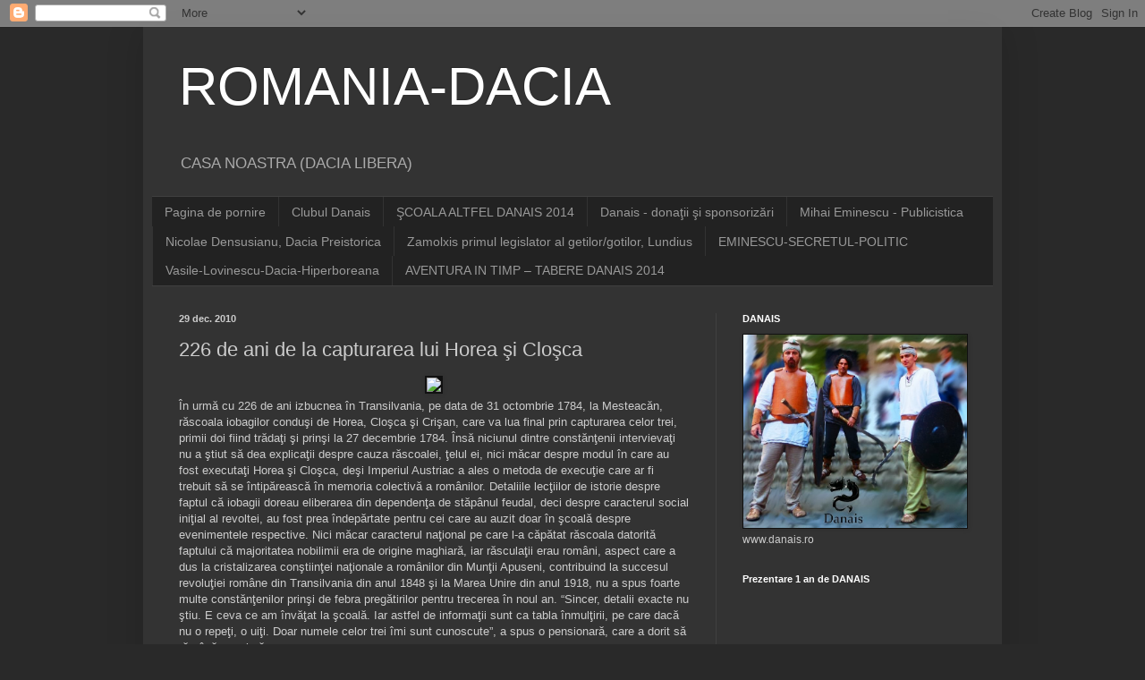

--- FILE ---
content_type: text/html; charset=UTF-8
request_url: https://casanoastra-romania-dacia.blogspot.com/2010/12/226-de-ani-de-la-capturarea-lui-horea.html
body_size: 31234
content:
<!DOCTYPE html>
<html class='v2' dir='ltr' lang='ro'>
<head>
<link href='https://www.blogger.com/static/v1/widgets/4128112664-css_bundle_v2.css' rel='stylesheet' type='text/css'/>
<meta content='width=1100' name='viewport'/>
<meta content='text/html; charset=UTF-8' http-equiv='Content-Type'/>
<meta content='blogger' name='generator'/>
<link href='https://casanoastra-romania-dacia.blogspot.com/favicon.ico' rel='icon' type='image/x-icon'/>
<link href='http://casanoastra-romania-dacia.blogspot.com/2010/12/226-de-ani-de-la-capturarea-lui-horea.html' rel='canonical'/>
<link rel="alternate" type="application/atom+xml" title="ROMANIA-DACIA - Atom" href="https://casanoastra-romania-dacia.blogspot.com/feeds/posts/default" />
<link rel="alternate" type="application/rss+xml" title="ROMANIA-DACIA - RSS" href="https://casanoastra-romania-dacia.blogspot.com/feeds/posts/default?alt=rss" />
<link rel="service.post" type="application/atom+xml" title="ROMANIA-DACIA - Atom" href="https://www.blogger.com/feeds/8372815495413783388/posts/default" />

<link rel="alternate" type="application/atom+xml" title="ROMANIA-DACIA - Atom" href="https://casanoastra-romania-dacia.blogspot.com/feeds/6445345974597419062/comments/default" />
<!--Can't find substitution for tag [blog.ieCssRetrofitLinks]-->
<link href='http://www.telegrafonline.ro/imagini/thumbs/b033d5a8443e913ae90ccf783f05c3c0.jpg' rel='image_src'/>
<meta content='http://casanoastra-romania-dacia.blogspot.com/2010/12/226-de-ani-de-la-capturarea-lui-horea.html' property='og:url'/>
<meta content='226 de ani de la capturarea lui Horea şi Cloşca' property='og:title'/>
<meta content='În urmă cu 226 de ani izbucnea în Transilvania, pe data de 31 octombrie  1784, la Mesteacăn, răscoala iobagilor conduşi de Horea, Cloşca şi ...' property='og:description'/>
<meta content='https://lh3.googleusercontent.com/blogger_img_proxy/AEn0k_v476Zy9aIcmUC6jTugaaHdIC2JZ_pP52giO9kQb7J2pPtVntohd52_I6IBmwOP-Ld_BExa980nQdNDUdlNMSfik2vLbyT87hEwCAZvAtD7dhO_30nuPuVwLK-KJcya5K3p0KhdRwTiSaTFqq8efU0L6ZPb=w1200-h630-p-k-no-nu' property='og:image'/>
<title>ROMANIA-DACIA: 226 de ani de la capturarea lui Horea şi Cloşca</title>
<style id='page-skin-1' type='text/css'><!--
/*
-----------------------------------------------
Blogger Template Style
Name:     Simple
Designer: Blogger
URL:      www.blogger.com
----------------------------------------------- */
/* Content
----------------------------------------------- */
body {
font: normal normal 12px Arial, Tahoma, Helvetica, FreeSans, sans-serif;
color: #cccccc;
background: #292929 none repeat scroll top left;
padding: 0 40px 40px 40px;
}
html body .region-inner {
min-width: 0;
max-width: 100%;
width: auto;
}
h2 {
font-size: 22px;
}
a:link {
text-decoration:none;
color: #dd7700;
}
a:visited {
text-decoration:none;
color: #cc6600;
}
a:hover {
text-decoration:underline;
color: #cc6600;
}
.body-fauxcolumn-outer .fauxcolumn-inner {
background: transparent none repeat scroll top left;
_background-image: none;
}
.body-fauxcolumn-outer .cap-top {
position: absolute;
z-index: 1;
height: 400px;
width: 100%;
}
.body-fauxcolumn-outer .cap-top .cap-left {
width: 100%;
background: transparent none repeat-x scroll top left;
_background-image: none;
}
.content-outer {
-moz-box-shadow: 0 0 40px rgba(0, 0, 0, .15);
-webkit-box-shadow: 0 0 5px rgba(0, 0, 0, .15);
-goog-ms-box-shadow: 0 0 10px #333333;
box-shadow: 0 0 40px rgba(0, 0, 0, .15);
margin-bottom: 1px;
}
.content-inner {
padding: 10px 10px;
}
.content-inner {
background-color: #333333;
}
/* Header
----------------------------------------------- */
.header-outer {
background: transparent none repeat-x scroll 0 -400px;
_background-image: none;
}
.Header h1 {
font: normal normal 60px Arial, Tahoma, Helvetica, FreeSans, sans-serif;
color: #ffffff;
text-shadow: -1px -1px 1px rgba(0, 0, 0, .2);
}
.Header h1 a {
color: #ffffff;
}
.Header .description {
font-size: 140%;
color: #aaaaaa;
}
.header-inner .Header .titlewrapper {
padding: 22px 30px;
}
.header-inner .Header .descriptionwrapper {
padding: 0 30px;
}
/* Tabs
----------------------------------------------- */
.tabs-inner .section:first-child {
border-top: 1px solid #404040;
}
.tabs-inner .section:first-child ul {
margin-top: -1px;
border-top: 1px solid #404040;
border-left: 0 solid #404040;
border-right: 0 solid #404040;
}
.tabs-inner .widget ul {
background: #222222 none repeat-x scroll 0 -800px;
_background-image: none;
border-bottom: 1px solid #404040;
margin-top: 0;
margin-left: -30px;
margin-right: -30px;
}
.tabs-inner .widget li a {
display: inline-block;
padding: .6em 1em;
font: normal normal 14px Arial, Tahoma, Helvetica, FreeSans, sans-serif;
color: #999999;
border-left: 1px solid #333333;
border-right: 0 solid #404040;
}
.tabs-inner .widget li:first-child a {
border-left: none;
}
.tabs-inner .widget li.selected a, .tabs-inner .widget li a:hover {
color: #ffffff;
background-color: #000000;
text-decoration: none;
}
/* Columns
----------------------------------------------- */
.main-outer {
border-top: 0 solid #404040;
}
.fauxcolumn-left-outer .fauxcolumn-inner {
border-right: 1px solid #404040;
}
.fauxcolumn-right-outer .fauxcolumn-inner {
border-left: 1px solid #404040;
}
/* Headings
----------------------------------------------- */
div.widget > h2,
div.widget h2.title {
margin: 0 0 1em 0;
font: normal bold 11px Arial, Tahoma, Helvetica, FreeSans, sans-serif;
color: #ffffff;
}
/* Widgets
----------------------------------------------- */
.widget .zippy {
color: #999999;
text-shadow: 2px 2px 1px rgba(0, 0, 0, .1);
}
.widget .popular-posts ul {
list-style: none;
}
/* Posts
----------------------------------------------- */
h2.date-header {
font: normal bold 11px Arial, Tahoma, Helvetica, FreeSans, sans-serif;
}
.date-header span {
background-color: transparent;
color: #cccccc;
padding: inherit;
letter-spacing: inherit;
margin: inherit;
}
.main-inner {
padding-top: 30px;
padding-bottom: 30px;
}
.main-inner .column-center-inner {
padding: 0 15px;
}
.main-inner .column-center-inner .section {
margin: 0 15px;
}
.post {
margin: 0 0 25px 0;
}
h3.post-title, .comments h4 {
font: normal normal 22px Arial, Tahoma, Helvetica, FreeSans, sans-serif;
margin: .75em 0 0;
}
.post-body {
font-size: 110%;
line-height: 1.4;
position: relative;
}
.post-body img, .post-body .tr-caption-container, .Profile img, .Image img,
.BlogList .item-thumbnail img {
padding: 0;
background: #111111;
border: 1px solid #111111;
-moz-box-shadow: 1px 1px 5px rgba(0, 0, 0, .1);
-webkit-box-shadow: 1px 1px 5px rgba(0, 0, 0, .1);
box-shadow: 1px 1px 5px rgba(0, 0, 0, .1);
}
.post-body img, .post-body .tr-caption-container {
padding: 1px;
}
.post-body .tr-caption-container {
color: #cccccc;
}
.post-body .tr-caption-container img {
padding: 0;
background: transparent;
border: none;
-moz-box-shadow: 0 0 0 rgba(0, 0, 0, .1);
-webkit-box-shadow: 0 0 0 rgba(0, 0, 0, .1);
box-shadow: 0 0 0 rgba(0, 0, 0, .1);
}
.post-header {
margin: 0 0 1.5em;
line-height: 1.6;
font-size: 90%;
}
.post-footer {
margin: 20px -2px 0;
padding: 5px 10px;
color: #888888;
background-color: #303030;
border-bottom: 1px solid #444444;
line-height: 1.6;
font-size: 90%;
}
#comments .comment-author {
padding-top: 1.5em;
border-top: 1px solid #404040;
background-position: 0 1.5em;
}
#comments .comment-author:first-child {
padding-top: 0;
border-top: none;
}
.avatar-image-container {
margin: .2em 0 0;
}
#comments .avatar-image-container img {
border: 1px solid #111111;
}
/* Comments
----------------------------------------------- */
.comments .comments-content .icon.blog-author {
background-repeat: no-repeat;
background-image: url([data-uri]);
}
.comments .comments-content .loadmore a {
border-top: 1px solid #999999;
border-bottom: 1px solid #999999;
}
.comments .comment-thread.inline-thread {
background-color: #303030;
}
.comments .continue {
border-top: 2px solid #999999;
}
/* Accents
---------------------------------------------- */
.section-columns td.columns-cell {
border-left: 1px solid #404040;
}
.blog-pager {
background: transparent none no-repeat scroll top center;
}
.blog-pager-older-link, .home-link,
.blog-pager-newer-link {
background-color: #333333;
padding: 5px;
}
.footer-outer {
border-top: 0 dashed #bbbbbb;
}
/* Mobile
----------------------------------------------- */
body.mobile  {
background-size: auto;
}
.mobile .body-fauxcolumn-outer {
background: transparent none repeat scroll top left;
}
.mobile .body-fauxcolumn-outer .cap-top {
background-size: 100% auto;
}
.mobile .content-outer {
-webkit-box-shadow: 0 0 3px rgba(0, 0, 0, .15);
box-shadow: 0 0 3px rgba(0, 0, 0, .15);
}
.mobile .tabs-inner .widget ul {
margin-left: 0;
margin-right: 0;
}
.mobile .post {
margin: 0;
}
.mobile .main-inner .column-center-inner .section {
margin: 0;
}
.mobile .date-header span {
padding: 0.1em 10px;
margin: 0 -10px;
}
.mobile h3.post-title {
margin: 0;
}
.mobile .blog-pager {
background: transparent none no-repeat scroll top center;
}
.mobile .footer-outer {
border-top: none;
}
.mobile .main-inner, .mobile .footer-inner {
background-color: #333333;
}
.mobile-index-contents {
color: #cccccc;
}
.mobile-link-button {
background-color: #dd7700;
}
.mobile-link-button a:link, .mobile-link-button a:visited {
color: #ffffff;
}
.mobile .tabs-inner .section:first-child {
border-top: none;
}
.mobile .tabs-inner .PageList .widget-content {
background-color: #000000;
color: #ffffff;
border-top: 1px solid #404040;
border-bottom: 1px solid #404040;
}
.mobile .tabs-inner .PageList .widget-content .pagelist-arrow {
border-left: 1px solid #404040;
}

--></style>
<style id='template-skin-1' type='text/css'><!--
body {
min-width: 960px;
}
.content-outer, .content-fauxcolumn-outer, .region-inner {
min-width: 960px;
max-width: 960px;
_width: 960px;
}
.main-inner .columns {
padding-left: 0;
padding-right: 310px;
}
.main-inner .fauxcolumn-center-outer {
left: 0;
right: 310px;
/* IE6 does not respect left and right together */
_width: expression(this.parentNode.offsetWidth -
parseInt("0") -
parseInt("310px") + 'px');
}
.main-inner .fauxcolumn-left-outer {
width: 0;
}
.main-inner .fauxcolumn-right-outer {
width: 310px;
}
.main-inner .column-left-outer {
width: 0;
right: 100%;
margin-left: -0;
}
.main-inner .column-right-outer {
width: 310px;
margin-right: -310px;
}
#layout {
min-width: 0;
}
#layout .content-outer {
min-width: 0;
width: 800px;
}
#layout .region-inner {
min-width: 0;
width: auto;
}
body#layout div.add_widget {
padding: 8px;
}
body#layout div.add_widget a {
margin-left: 32px;
}
--></style>
<link href='https://www.blogger.com/dyn-css/authorization.css?targetBlogID=8372815495413783388&amp;zx=4d78b063-93e8-4c64-b099-1e1f38c12018' media='none' onload='if(media!=&#39;all&#39;)media=&#39;all&#39;' rel='stylesheet'/><noscript><link href='https://www.blogger.com/dyn-css/authorization.css?targetBlogID=8372815495413783388&amp;zx=4d78b063-93e8-4c64-b099-1e1f38c12018' rel='stylesheet'/></noscript>
<meta name='google-adsense-platform-account' content='ca-host-pub-1556223355139109'/>
<meta name='google-adsense-platform-domain' content='blogspot.com'/>

<!-- data-ad-client=ca-pub-2354945209069698 -->

</head>
<body class='loading variant-dark'>
<div class='navbar section' id='navbar' name='Navbar'><div class='widget Navbar' data-version='1' id='Navbar1'><script type="text/javascript">
    function setAttributeOnload(object, attribute, val) {
      if(window.addEventListener) {
        window.addEventListener('load',
          function(){ object[attribute] = val; }, false);
      } else {
        window.attachEvent('onload', function(){ object[attribute] = val; });
      }
    }
  </script>
<div id="navbar-iframe-container"></div>
<script type="text/javascript" src="https://apis.google.com/js/platform.js"></script>
<script type="text/javascript">
      gapi.load("gapi.iframes:gapi.iframes.style.bubble", function() {
        if (gapi.iframes && gapi.iframes.getContext) {
          gapi.iframes.getContext().openChild({
              url: 'https://www.blogger.com/navbar/8372815495413783388?po\x3d6445345974597419062\x26origin\x3dhttps://casanoastra-romania-dacia.blogspot.com',
              where: document.getElementById("navbar-iframe-container"),
              id: "navbar-iframe"
          });
        }
      });
    </script><script type="text/javascript">
(function() {
var script = document.createElement('script');
script.type = 'text/javascript';
script.src = '//pagead2.googlesyndication.com/pagead/js/google_top_exp.js';
var head = document.getElementsByTagName('head')[0];
if (head) {
head.appendChild(script);
}})();
</script>
</div></div>
<div class='body-fauxcolumns'>
<div class='fauxcolumn-outer body-fauxcolumn-outer'>
<div class='cap-top'>
<div class='cap-left'></div>
<div class='cap-right'></div>
</div>
<div class='fauxborder-left'>
<div class='fauxborder-right'></div>
<div class='fauxcolumn-inner'>
</div>
</div>
<div class='cap-bottom'>
<div class='cap-left'></div>
<div class='cap-right'></div>
</div>
</div>
</div>
<div class='content'>
<div class='content-fauxcolumns'>
<div class='fauxcolumn-outer content-fauxcolumn-outer'>
<div class='cap-top'>
<div class='cap-left'></div>
<div class='cap-right'></div>
</div>
<div class='fauxborder-left'>
<div class='fauxborder-right'></div>
<div class='fauxcolumn-inner'>
</div>
</div>
<div class='cap-bottom'>
<div class='cap-left'></div>
<div class='cap-right'></div>
</div>
</div>
</div>
<div class='content-outer'>
<div class='content-cap-top cap-top'>
<div class='cap-left'></div>
<div class='cap-right'></div>
</div>
<div class='fauxborder-left content-fauxborder-left'>
<div class='fauxborder-right content-fauxborder-right'></div>
<div class='content-inner'>
<header>
<div class='header-outer'>
<div class='header-cap-top cap-top'>
<div class='cap-left'></div>
<div class='cap-right'></div>
</div>
<div class='fauxborder-left header-fauxborder-left'>
<div class='fauxborder-right header-fauxborder-right'></div>
<div class='region-inner header-inner'>
<div class='header section' id='header' name='Antet'><div class='widget Header' data-version='1' id='Header1'>
<div id='header-inner'>
<div class='titlewrapper'>
<h1 class='title'>
<a href='https://casanoastra-romania-dacia.blogspot.com/'>
ROMANIA-DACIA
</a>
</h1>
</div>
<div class='descriptionwrapper'>
<p class='description'><span>CASA NOASTRA



(DACIA LIBERA)</span></p>
</div>
</div>
</div></div>
</div>
</div>
<div class='header-cap-bottom cap-bottom'>
<div class='cap-left'></div>
<div class='cap-right'></div>
</div>
</div>
</header>
<div class='tabs-outer'>
<div class='tabs-cap-top cap-top'>
<div class='cap-left'></div>
<div class='cap-right'></div>
</div>
<div class='fauxborder-left tabs-fauxborder-left'>
<div class='fauxborder-right tabs-fauxborder-right'></div>
<div class='region-inner tabs-inner'>
<div class='tabs section' id='crosscol' name='Coloana transversală'><div class='widget PageList' data-version='1' id='PageList1'>
<div class='widget-content'>
<ul>
<li>
<a href='https://casanoastra-romania-dacia.blogspot.com/'>Pagina de pornire</a>
</li>
<li>
<a href='http://casanoastra-romania-dacia.blogspot.com/'>Clubul Danais</a>
</li>
<li>
<a href='http://www.danais.ro/scoala-altfel/'>ŞCOALA ALTFEL DANAIS 2014</a>
</li>
<li>
<a href='https://casanoastra-romania-dacia.blogspot.com/p/danais-este-un-proiect-al-asociatiei.html'>Danais - donaţii şi sponsorizări </a>
</li>
<li>
<a href='https://casanoastra-romania-dacia.blogspot.com/p/eminescu-publicistica.html'>Mihai Eminescu - Publicistica</a>
</li>
<li>
<a href='https://casanoastra-romania-dacia.blogspot.com/p/nicolae-densusianu-dacia-preistorica.html'>Nicolae Densusianu, Dacia Preistorica</a>
</li>
<li>
<a href='https://casanoastra-romania-dacia.blogspot.com/p/lundius-zamolxis-primul-legislator-al.html'>Zamolxis primul legislator al getilor/gotilor, Lundius</a>
</li>
<li>
<a href='https://casanoastra-romania-dacia.blogspot.com/p/eminescu-secretul-politic.html'>EMINESCU-SECRETUL-POLITIC</a>
</li>
<li>
<a href='https://casanoastra-romania-dacia.blogspot.com/p/vasile-lovinescu-dacia-hiperboreana.html'>Vasile-Lovinescu-Dacia-Hiperboreana</a>
</li>
<li>
<a href='http://www.danais.ro/tabara-danais/'>AVENTURA IN TIMP &#8211; TABERE DANAIS 2014</a>
</li>
</ul>
<div class='clear'></div>
</div>
</div></div>
<div class='tabs no-items section' id='crosscol-overflow' name='Cross-Column 2'></div>
</div>
</div>
<div class='tabs-cap-bottom cap-bottom'>
<div class='cap-left'></div>
<div class='cap-right'></div>
</div>
</div>
<div class='main-outer'>
<div class='main-cap-top cap-top'>
<div class='cap-left'></div>
<div class='cap-right'></div>
</div>
<div class='fauxborder-left main-fauxborder-left'>
<div class='fauxborder-right main-fauxborder-right'></div>
<div class='region-inner main-inner'>
<div class='columns fauxcolumns'>
<div class='fauxcolumn-outer fauxcolumn-center-outer'>
<div class='cap-top'>
<div class='cap-left'></div>
<div class='cap-right'></div>
</div>
<div class='fauxborder-left'>
<div class='fauxborder-right'></div>
<div class='fauxcolumn-inner'>
</div>
</div>
<div class='cap-bottom'>
<div class='cap-left'></div>
<div class='cap-right'></div>
</div>
</div>
<div class='fauxcolumn-outer fauxcolumn-left-outer'>
<div class='cap-top'>
<div class='cap-left'></div>
<div class='cap-right'></div>
</div>
<div class='fauxborder-left'>
<div class='fauxborder-right'></div>
<div class='fauxcolumn-inner'>
</div>
</div>
<div class='cap-bottom'>
<div class='cap-left'></div>
<div class='cap-right'></div>
</div>
</div>
<div class='fauxcolumn-outer fauxcolumn-right-outer'>
<div class='cap-top'>
<div class='cap-left'></div>
<div class='cap-right'></div>
</div>
<div class='fauxborder-left'>
<div class='fauxborder-right'></div>
<div class='fauxcolumn-inner'>
</div>
</div>
<div class='cap-bottom'>
<div class='cap-left'></div>
<div class='cap-right'></div>
</div>
</div>
<!-- corrects IE6 width calculation -->
<div class='columns-inner'>
<div class='column-center-outer'>
<div class='column-center-inner'>
<div class='main section' id='main' name='Număr de telefon principal'><div class='widget Blog' data-version='1' id='Blog1'>
<div class='blog-posts hfeed'>

          <div class="date-outer">
        
<h2 class='date-header'><span>29 dec. 2010</span></h2>

          <div class="date-posts">
        
<div class='post-outer'>
<div class='post hentry uncustomized-post-template' itemprop='blogPost' itemscope='itemscope' itemtype='http://schema.org/BlogPosting'>
<meta content='http://www.telegrafonline.ro/imagini/thumbs/b033d5a8443e913ae90ccf783f05c3c0.jpg' itemprop='image_url'/>
<meta content='8372815495413783388' itemprop='blogId'/>
<meta content='6445345974597419062' itemprop='postId'/>
<a name='6445345974597419062'></a>
<h3 class='post-title entry-title' itemprop='name'>
226 de ani de la capturarea lui Horea şi Cloşca
</h3>
<div class='post-header'>
<div class='post-header-line-1'></div>
</div>
<div class='post-body entry-content' id='post-body-6445345974597419062' itemprop='description articleBody'>
<div class="separator" style="clear: both; text-align: center;"><a href="http://www.telegrafonline.ro/imagini/thumbs/b033d5a8443e913ae90ccf783f05c3c0.jpg" imageanchor="1" style="margin-left: 1em; margin-right: 1em;"><img border="0" src="https://lh3.googleusercontent.com/blogger_img_proxy/AEn0k_v476Zy9aIcmUC6jTugaaHdIC2JZ_pP52giO9kQb7J2pPtVntohd52_I6IBmwOP-Ld_BExa980nQdNDUdlNMSfik2vLbyT87hEwCAZvAtD7dhO_30nuPuVwLK-KJcya5K3p0KhdRwTiSaTFqq8efU0L6ZPb=s0-d"></a></div>În urmă cu 226 de ani izbucnea în Transilvania, pe data de 31 octombrie  1784, la Mesteacăn, răscoala iobagilor conduşi de Horea, Cloşca şi  Crişan, care va lua final prin capturarea celor trei, primii doi fiind  trădaţi şi prinşi la 27 decembrie 1784. Însă niciunul dintre  constănţenii intervievaţi nu a ştiut să dea explicaţii despre cauza  răscoalei, ţelul ei, nici măcar despre modul în care au fost executaţi  Horea şi Cloşca, deşi Imperiul Austriac a ales o metoda de execuţie care  ar fi trebuit să se întipărească în memoria colectivă a românilor.  Detaliile lecţiilor de istorie despre faptul că iobagii doreau  eliberarea din dependenţa de stăpânul feudal, deci despre caracterul  social iniţial al revoltei, au fost prea îndepărtate pentru cei care au  auzit doar în şcoală despre evenimentele respective. Nici măcar  caracterul naţional pe care l-a căpătat răscoala datorită faptului că  majoritatea nobilimii era de origine maghiară, iar răsculaţii erau  români, aspect care a dus la cristalizarea conştiinţei naţionale a  românilor din Munţii Apuseni, contribuind la succesul revoluţiei române  din Transilvania din anul 1848 şi la Marea Unire din anul 1918, nu a  spus foarte multe constănţenilor prinşi de febra pregătirilor pentru  trecerea în noul an. &#8220;Sincer, detalii exacte nu ştiu. E ceva ce am  învăţat la şcoală. Iar astfel de informaţii sunt ca tabla înmulţirii, pe  care dacă nu o repeţi, o uiţi. Doar numele celor trei îmi sunt  cunoscute&#8221;, a spus o pensionară, care a dorit să rămână anonimă.<br />
&#8226; MARTIRIU PENTRU LIBERTATE &#8226; Dacă Crişan s-a sinucis prin strangulare  în celula din cetatea din Alba Iulia, fiind găsit mort la 13 februarie  1785, Horea şi Cloşca au fost executaţi pe Dealul Furcilor, de lângă  cetatea Alba Iulia, pe data de 28 februarie 1785, în prezenţa a peste  2.000 iobagi români aduşi din 419 sate, fiind traşi pe roată, adică  fiindu-le frânte oasele, începând cu picioarele. La Crişan, călăul,  ungurul G. Rokoczy, plătit cu şase florini pentru fiecare execuţie, a  dat peste 20 de lovituri, iar la Horea s-a grăbit şi a terminat din  două. Un astfel de sacrificiu pentru libertate nu ar mai fi posibil în  ziua de astăzi, pentru că nimeni, conştient de o astfel de pedeapsă, nu  şi-ar risca viaţa pentru semenii săi, a conchis un student, Marius  Mădălin: &#8220;Sacrificiul capilor răscoalei trebuie să rămână un reper  pentru noi, care nici măcar astăzi nu suntem liberi în actualul context  economic. Dar cineva care să îşi mai rişte viaţa pentru libertatea  românilor nu cred că va mai apare&#8221;.
<div style='clear: both;'></div>
</div>
<div class='post-footer'>
<div class='post-footer-line post-footer-line-1'>
<span class='post-author vcard'>
Publicat de
<span class='fn' itemprop='author' itemscope='itemscope' itemtype='http://schema.org/Person'>
<meta content='https://www.blogger.com/profile/02197887983633578246' itemprop='url'/>
<a class='g-profile' href='https://www.blogger.com/profile/02197887983633578246' rel='author' title='author profile'>
<span itemprop='name'>Arim</span>
</a>
</span>
</span>
<span class='post-timestamp'>
la
<meta content='http://casanoastra-romania-dacia.blogspot.com/2010/12/226-de-ani-de-la-capturarea-lui-horea.html' itemprop='url'/>
<a class='timestamp-link' href='https://casanoastra-romania-dacia.blogspot.com/2010/12/226-de-ani-de-la-capturarea-lui-horea.html' rel='bookmark' title='permanent link'><abbr class='published' itemprop='datePublished' title='2010-12-29T12:54:00+02:00'>miercuri, decembrie 29, 2010</abbr></a>
</span>
<span class='post-comment-link'>
</span>
<span class='post-icons'>
<span class='item-action'>
<a href='https://www.blogger.com/email-post/8372815495413783388/6445345974597419062' title='Trimiteți postarea prin e-mail'>
<img alt='' class='icon-action' height='13' src='https://resources.blogblog.com/img/icon18_email.gif' width='18'/>
</a>
</span>
<span class='item-control blog-admin pid-1237329831'>
<a href='https://www.blogger.com/post-edit.g?blogID=8372815495413783388&postID=6445345974597419062&from=pencil' title='Editați postarea'>
<img alt='' class='icon-action' height='18' src='https://resources.blogblog.com/img/icon18_edit_allbkg.gif' width='18'/>
</a>
</span>
</span>
<div class='post-share-buttons goog-inline-block'>
<a class='goog-inline-block share-button sb-email' href='https://www.blogger.com/share-post.g?blogID=8372815495413783388&postID=6445345974597419062&target=email' target='_blank' title='Trimiteți  prin e-mail
'><span class='share-button-link-text'>Trimiteți  prin e-mail
</span></a><a class='goog-inline-block share-button sb-blog' href='https://www.blogger.com/share-post.g?blogID=8372815495413783388&postID=6445345974597419062&target=blog' onclick='window.open(this.href, "_blank", "height=270,width=475"); return false;' target='_blank' title='Postați pe blog!'><span class='share-button-link-text'>Postați pe blog!</span></a><a class='goog-inline-block share-button sb-twitter' href='https://www.blogger.com/share-post.g?blogID=8372815495413783388&postID=6445345974597419062&target=twitter' target='_blank' title='Trimiteți pe X'><span class='share-button-link-text'>Trimiteți pe X</span></a><a class='goog-inline-block share-button sb-facebook' href='https://www.blogger.com/share-post.g?blogID=8372815495413783388&postID=6445345974597419062&target=facebook' onclick='window.open(this.href, "_blank", "height=430,width=640"); return false;' target='_blank' title='Distribuiți pe Facebook'><span class='share-button-link-text'>Distribuiți pe Facebook</span></a><a class='goog-inline-block share-button sb-pinterest' href='https://www.blogger.com/share-post.g?blogID=8372815495413783388&postID=6445345974597419062&target=pinterest' target='_blank' title='Trimiteți către Pinterest'><span class='share-button-link-text'>Trimiteți către Pinterest</span></a>
</div>
</div>
<div class='post-footer-line post-footer-line-2'>
<span class='post-labels'>
Etichete:
<a href='https://casanoastra-romania-dacia.blogspot.com/search/label/ardeal' rel='tag'>ardeal</a>,
<a href='https://casanoastra-romania-dacia.blogspot.com/search/label/closca' rel='tag'>closca</a>,
<a href='https://casanoastra-romania-dacia.blogspot.com/search/label/crisan' rel='tag'>crisan</a>,
<a href='https://casanoastra-romania-dacia.blogspot.com/search/label/horea' rel='tag'>horea</a>,
<a href='https://casanoastra-romania-dacia.blogspot.com/search/label/transilvania' rel='tag'>transilvania</a>
</span>
</div>
<div class='post-footer-line post-footer-line-3'>
<span class='post-location'>
</span>
</div>
</div>
</div>
<div class='comments' id='comments'>
<a name='comments'></a>
<h4>Niciun comentariu:</h4>
<div id='Blog1_comments-block-wrapper'>
<dl class='' id='comments-block'>
</dl>
</div>
<p class='comment-footer'>
<div class='comment-form'>
<a name='comment-form'></a>
<h4 id='comment-post-message'>Trimiteți un comentariu</h4>
<p>
</p>
<a href='https://www.blogger.com/comment/frame/8372815495413783388?po=6445345974597419062&hl=ro&saa=85391&origin=https://casanoastra-romania-dacia.blogspot.com' id='comment-editor-src'></a>
<iframe allowtransparency='true' class='blogger-iframe-colorize blogger-comment-from-post' frameborder='0' height='410px' id='comment-editor' name='comment-editor' src='' width='100%'></iframe>
<script src='https://www.blogger.com/static/v1/jsbin/4212676325-comment_from_post_iframe.js' type='text/javascript'></script>
<script type='text/javascript'>
      BLOG_CMT_createIframe('https://www.blogger.com/rpc_relay.html');
    </script>
</div>
</p>
</div>
</div>

        </div></div>
      
</div>
<div class='blog-pager' id='blog-pager'>
<span id='blog-pager-newer-link'>
<a class='blog-pager-newer-link' href='https://casanoastra-romania-dacia.blogspot.com/2011/01/trezeste-te-romane.html' id='Blog1_blog-pager-newer-link' title='Postare mai nouă'>Postare mai nouă</a>
</span>
<span id='blog-pager-older-link'>
<a class='blog-pager-older-link' href='https://casanoastra-romania-dacia.blogspot.com/2010/12/mai-dati-mult-in-tara-asta.html' id='Blog1_blog-pager-older-link' title='Postare mai veche'>Postare mai veche</a>
</span>
<a class='home-link' href='https://casanoastra-romania-dacia.blogspot.com/'>Pagina de pornire</a>
</div>
<div class='clear'></div>
<div class='post-feeds'>
<div class='feed-links'>
Abonați-vă la:
<a class='feed-link' href='https://casanoastra-romania-dacia.blogspot.com/feeds/6445345974597419062/comments/default' target='_blank' type='application/atom+xml'>Postare comentarii (Atom)</a>
</div>
</div>
</div></div>
</div>
</div>
<div class='column-left-outer'>
<div class='column-left-inner'>
<aside>
</aside>
</div>
</div>
<div class='column-right-outer'>
<div class='column-right-inner'>
<aside>
<div class='sidebar section' id='sidebar-right-1'><div class='widget Image' data-version='1' id='Image5'>
<h2>DANAIS</h2>
<div class='widget-content'>
<a href='http://www.danais.ro/'>
<img alt='DANAIS' height='259' id='Image5_img' src='https://blogger.googleusercontent.com/img/b/R29vZ2xl/AVvXsEillD4JbyFu3PIrA_4a5I3aoWlMru-QMy0fCzx5f4_qm-QQahiDTE9-UEXZQphL5rIJJ7T7K6mVE0eiwvP1vx56mOYbrOYENZDca-CxNb9tO0xqORUWCLR9uVJy63UA1oJR0otMEAQTCx_e/s1600/DANAIS.jpg' width='300'/>
</a>
<br/>
<span class='caption'>www.danais.ro</span>
</div>
<div class='clear'></div>
</div><div class='widget HTML' data-version='1' id='HTML12'>
<h2 class='title'>Prezentare 1 an de DANAIS</h2>
<div class='widget-content'>
<iframe width="270" height="250" src="//www.youtube.com/embed/VCPoGkSyyeA" frameborder="0" allowfullscreen></iframe>
</div>
<div class='clear'></div>
</div><div class='widget Image' data-version='1' id='Image4'>
<h2>Magazinul Dacilor  - eDanais</h2>
<div class='widget-content'>
<a href='http://edanais.wordpress.com/'>
<img alt='Magazinul Dacilor  - eDanais' height='157' id='Image4_img' src='https://lh3.googleusercontent.com/blogger_img_proxy/AEn0k_uZyQY3UFXH8yPHaRcFBHBLk0ve2C-lFXKNPeoS_hpyEFZoLvx9jnpC1jLkn2GMinHDlj5cb3Z2CXcSyHRVr9KyVNVzT-f-6XAlWLDPGh7DF3VB8Tv4dOGqK2Cf9VjpJ2hD6MBD4BOXjw=s0-d' width='257'/>
</a>
<br/>
</div>
<div class='clear'></div>
</div><div class='widget Text' data-version='1' id='Text1'>
<h2 class='title'>Primele 12</h2>
<div class='widget-content'>
<b><a href="http://casanoastra-romania-dacia.blogspot.ro/2011/10/noi-dacii.html"><span style="color:#009900;">Noi, DACII</span></a></b><br /><a href="http://casanoastra-romania-dacia.blogspot.com/2009/08/scrisoare-deschisa-tineretului-roman.html" style="font-weight: normal;"><span style="text-decoration: underline;"><span style="font-weight: bold;">Scrisoare deschisa tineretului roman</span></span><span style="color: #003300;">-<span style="color: #993399;">Noi, </span><span style="color: #993399; font-weight: bold;">Dacii</span></span></a><br /><a href="http://casanoastra-romania-dacia.blogspot.com/2009/08/latinizarea-limbii-dace-o-falsa-ipoteza_02.html" style="color: #3366ff; font-weight: bold;">Latinizarea limbii dace, o falsa ipoteza</a><br /><a href="http://casanoastra-romania-dacia.blogspot.com/2009/07/tanara-generatie-prezentata-de-mircea.html" style="color: #003300; font-weight: normal;"><span style="color: #cc6600; font-weight: bold;">Tanara generatie prezentata de Mircea Vulcanescu</span></a><br /><a href="http://casanoastra-romania-dacia.blogspot.com/2009/08/dacia-hiperboreana.html" style="color: #993399; font-weight: bold;">Dacia hiperboreana</a><br /><a href="http://casanoastra-romania-dacia.blogspot.com/2009/08/istorie-imperiul-geto-dacic.html" style="color: #006600; font-weight: normal;"><span style="font-weight: bold;">Imperiul Geto-Dacic</span></a><br /><a href="http://casanoastra-romania-dacia.blogspot.com/2009/08/autori-si-cronicari-despre-identitatea.html" style="font-weight: normal;"><span style="text-decoration: underline;"><span style="font-weight: bold;">Autori si cronicari, despre identitatea dintre geti si goti</span></span></a><br /><a href="http://casanoastra-romania-dacia.blogspot.com/2009/08/dacii-sau-getii-sau-gotii-sau-geatii.html" style="font-weight: normal;"><span style="text-decoration: underline;"><span style="font-weight: bold;">Dacii sau Getii sau Gotii sau Geatii</span></span></a><br /><a href="http://casanoastra-romania-dacia.blogspot.com/2009/08/geometria-dacilor.html" style="font-weight: normal;"><span style="text-decoration: underline;"><span style="font-weight: bold;">Geometria Dacilor</span></span></a><br /><a href="http://casanoastra-romania-dacia.blogspot.com/2009/08/sfincsii-romaniei.html" style="font-weight: normal;"><span style="text-decoration: underline;"><span style="font-weight: bold;">Sfincsii Daciei</span></span><span style="color: #003300;"><span style="color: silver;"> </span>- </span><span style="color: #3366ff;">monumentele megalitice ale Daciei</span></a><br /><a href="http://casanoastra-romania-dacia.blogspot.com/2010/01/se-restabileste-dreptatea-cata-oara.html" style="color: #cc6600; font-weight: bold;">Se restabileste dreptatea! A cata oara? - Prima civilizatie</a><br /><a href="http://casanoastra-romania-dacia.blogspot.com/2011/02/potopul-lui-noe-avut-loc-in-marea.html" style="font-weight: normal;"><span style="font-weight: bold;">Potopul lui Noe a avut loc in Marea Neagra</span></a><br />
</div>
<div class='clear'></div>
</div><div class='widget Label' data-version='1' id='Label1'>
<h2>Categorii</h2>
<div class='widget-content list-label-widget-content'>
<ul>
<li>
<a dir='ltr' href='https://casanoastra-romania-dacia.blogspot.com/search/label/punctul%20de%20plecare'>punctul de plecare</a>
<span dir='ltr'>(204)</span>
</li>
<li>
<a dir='ltr' href='https://casanoastra-romania-dacia.blogspot.com/search/label/Context%20actual'>Context actual</a>
<span dir='ltr'>(162)</span>
</li>
<li>
<a dir='ltr' href='https://casanoastra-romania-dacia.blogspot.com/search/label/daci'>daci</a>
<span dir='ltr'>(89)</span>
</li>
<li>
<a dir='ltr' href='https://casanoastra-romania-dacia.blogspot.com/search/label/geti'>geti</a>
<span dir='ltr'>(34)</span>
</li>
<li>
<a dir='ltr' href='https://casanoastra-romania-dacia.blogspot.com/search/label/densusianu'>densusianu</a>
<span dir='ltr'>(25)</span>
</li>
<li>
<a dir='ltr' href='https://casanoastra-romania-dacia.blogspot.com/search/label/traci'>traci</a>
<span dir='ltr'>(22)</span>
</li>
<li>
<a dir='ltr' href='https://casanoastra-romania-dacia.blogspot.com/search/label/goti'>goti</a>
<span dir='ltr'>(20)</span>
</li>
<li>
<a dir='ltr' href='https://casanoastra-romania-dacia.blogspot.com/search/label/romania'>romania</a>
<span dir='ltr'>(17)</span>
</li>
<li>
<a dir='ltr' href='https://casanoastra-romania-dacia.blogspot.com/search/label/eminescu'>eminescu</a>
<span dir='ltr'>(15)</span>
</li>
<li>
<a dir='ltr' href='https://casanoastra-romania-dacia.blogspot.com/search/label/pelasgi'>pelasgi</a>
<span dir='ltr'>(13)</span>
</li>
<li>
<a dir='ltr' href='https://casanoastra-romania-dacia.blogspot.com/search/label/savescu'>savescu</a>
<span dir='ltr'>(13)</span>
</li>
<li>
<a dir='ltr' href='https://casanoastra-romania-dacia.blogspot.com/search/label/Dan%20Puric'>Dan Puric</a>
<span dir='ltr'>(11)</span>
</li>
<li>
<a dir='ltr' href='https://casanoastra-romania-dacia.blogspot.com/search/label/tartaria'>tartaria</a>
<span dir='ltr'>(8)</span>
</li>
<li>
<a dir='ltr' href='https://casanoastra-romania-dacia.blogspot.com/search/label/Petitia%20pentru%20Sarmizegetusa'>Petitia pentru Sarmizegetusa</a>
<span dir='ltr'>(6)</span>
</li>
<li>
<a dir='ltr' href='https://casanoastra-romania-dacia.blogspot.com/search/label/documentare%20traduse'>documentare traduse</a>
<span dir='ltr'>(5)</span>
</li>
<li>
<a dir='ltr' href='https://casanoastra-romania-dacia.blogspot.com/search/label/getica'>getica</a>
<span dir='ltr'>(5)</span>
</li>
<li>
<a dir='ltr' href='https://casanoastra-romania-dacia.blogspot.com/search/label/andrei%20vartic'>andrei vartic</a>
<span dir='ltr'>(4)</span>
</li>
<li>
<a dir='ltr' href='https://casanoastra-romania-dacia.blogspot.com/search/label/rezistenta'>rezistenta</a>
<span dir='ltr'>(4)</span>
</li>
<li>
<a dir='ltr' href='https://casanoastra-romania-dacia.blogspot.com/search/label/schite%20de%20actiune'>schite de actiune</a>
<span dir='ltr'>(4)</span>
</li>
<li>
<a dir='ltr' href='https://casanoastra-romania-dacia.blogspot.com/search/label/sclavie'>sclavie</a>
<span dir='ltr'>(4)</span>
</li>
<li>
<a dir='ltr' href='https://casanoastra-romania-dacia.blogspot.com/search/label/danai'>danai</a>
<span dir='ltr'>(3)</span>
</li>
<li>
<a dir='ltr' href='https://casanoastra-romania-dacia.blogspot.com/search/label/incalzire%20globala'>incalzire globala</a>
<span dir='ltr'>(3)</span>
</li>
<li>
<a dir='ltr' href='https://casanoastra-romania-dacia.blogspot.com/search/label/mari%20romani'>mari romani</a>
<span dir='ltr'>(3)</span>
</li>
<li>
<a dir='ltr' href='https://casanoastra-romania-dacia.blogspot.com/search/label/miscarea%20de%20rezistenta'>miscarea de rezistenta</a>
<span dir='ltr'>(3)</span>
</li>
<li>
<a dir='ltr' href='https://casanoastra-romania-dacia.blogspot.com/search/label/orfeu'>orfeu</a>
<span dir='ltr'>(3)</span>
</li>
<li>
<a dir='ltr' href='https://casanoastra-romania-dacia.blogspot.com/search/label/ovidiu'>ovidiu</a>
<span dir='ltr'>(3)</span>
</li>
<li>
<a dir='ltr' href='https://casanoastra-romania-dacia.blogspot.com/search/label/prosteala%20cu%20atentatele%20teroriste'>prosteala cu atentatele teroriste</a>
<span dir='ltr'>(3)</span>
</li>
<li>
<a dir='ltr' href='https://casanoastra-romania-dacia.blogspot.com/search/label/tomiris'>tomiris</a>
<span dir='ltr'>(3)</span>
</li>
<li>
<a dir='ltr' href='https://casanoastra-romania-dacia.blogspot.com/search/label/Fall%20of%20the%20Republic%20HQ%20full%20length%20version'>Fall of the Republic HQ full length version</a>
<span dir='ltr'>(2)</span>
</li>
<li>
<a dir='ltr' href='https://casanoastra-romania-dacia.blogspot.com/search/label/dahii'>dahii</a>
<span dir='ltr'>(2)</span>
</li>
<li>
<a dir='ltr' href='https://casanoastra-romania-dacia.blogspot.com/search/label/gabriel%20gheorghe'>gabriel gheorghe</a>
<span dir='ltr'>(2)</span>
</li>
<li>
<a dir='ltr' href='https://casanoastra-romania-dacia.blogspot.com/search/label/marija%20gimbutas'>marija gimbutas</a>
<span dir='ltr'>(2)</span>
</li>
<li>
<a dir='ltr' href='https://casanoastra-romania-dacia.blogspot.com/search/label/masagetii'>masagetii</a>
<span dir='ltr'>(2)</span>
</li>
<li>
<a dir='ltr' href='https://casanoastra-romania-dacia.blogspot.com/search/label/tonciulescu'>tonciulescu</a>
<span dir='ltr'>(2)</span>
</li>
<li>
<a dir='ltr' href='https://casanoastra-romania-dacia.blogspot.com/search/label/Gigantii'>Gigantii</a>
<span dir='ltr'>(1)</span>
</li>
<li>
<a dir='ltr' href='https://casanoastra-romania-dacia.blogspot.com/search/label/Imperiul%20valah%20de%20la%20sud%20de%20Dunare'>Imperiul valah de la sud de Dunare</a>
<span dir='ltr'>(1)</span>
</li>
<li>
<a dir='ltr' href='https://casanoastra-romania-dacia.blogspot.com/search/label/Vladimir%20Brilinsky'>Vladimir Brilinsky</a>
<span dir='ltr'>(1)</span>
</li>
<li>
<a dir='ltr' href='https://casanoastra-romania-dacia.blogspot.com/search/label/geats'>geats</a>
<span dir='ltr'>(1)</span>
</li>
<li>
<a dir='ltr' href='https://casanoastra-romania-dacia.blogspot.com/search/label/ouranos'>ouranos</a>
<span dir='ltr'>(1)</span>
</li>
<li>
<a dir='ltr' href='https://casanoastra-romania-dacia.blogspot.com/search/label/petre%20tutea'>petre tutea</a>
<span dir='ltr'>(1)</span>
</li>
<li>
<a dir='ltr' href='https://casanoastra-romania-dacia.blogspot.com/search/label/povesti'>povesti</a>
<span dir='ltr'>(1)</span>
</li>
<li>
<a dir='ltr' href='https://casanoastra-romania-dacia.blogspot.com/search/label/sarmati'>sarmati</a>
<span dir='ltr'>(1)</span>
</li>
<li>
<a dir='ltr' href='https://casanoastra-romania-dacia.blogspot.com/search/label/suedezi'>suedezi</a>
<span dir='ltr'>(1)</span>
</li>
<li>
<a dir='ltr' href='https://casanoastra-romania-dacia.blogspot.com/search/label/sun%20tzu'>sun tzu</a>
<span dir='ltr'>(1)</span>
</li>
<li>
<a dir='ltr' href='https://casanoastra-romania-dacia.blogspot.com/search/label/zeitgeist'>zeitgeist</a>
<span dir='ltr'>(1)</span>
</li>
<li>
<a dir='ltr' href='https://casanoastra-romania-dacia.blogspot.com/search/label/%C5%9Etefan%20cel%20Mare'>Ştefan cel Mare</a>
<span dir='ltr'>(1)</span>
</li>
</ul>
<div class='clear'></div>
</div>
</div><div class='widget PopularPosts' data-version='1' id='PopularPosts1'>
<h2>Postări populare</h2>
<div class='widget-content popular-posts'>
<ul>
<li>
<div class='item-content'>
<div class='item-title'><a href='https://casanoastra-romania-dacia.blogspot.com/2010/03/datini-si-obiceiuri-ale-geto-dacilor.html'>Datini si obiceiuri ale geto-dacilor</a></div>
<div class='item-snippet'> Izvoarele literare ne vorbesc si despre alte &#8220;obiceiuriale tracilor sau ale geto dacilor&#8221;, diferite de cele care se referã la nastere, moar...</div>
</div>
<div style='clear: both;'></div>
</li>
<li>
<div class='item-content'>
<div class='item-thumbnail'>
<a href='https://casanoastra-romania-dacia.blogspot.com/2014/01/armele-dacilor.html' target='_blank'>
<img alt='' border='0' src='https://lh3.googleusercontent.com/blogger_img_proxy/[base64]w72-h72-p-k-no-nu'/>
</a>
</div>
<div class='item-title'><a href='https://casanoastra-romania-dacia.blogspot.com/2014/01/armele-dacilor.html'>Armele dacilor </a></div>
<div class='item-snippet'>       Cu drag vă prezentăm rezultatele muncii noastre din ultima perioada. Am reuşit să reconstituim falxul, sica şi eluziva sabie de o mân...</div>
</div>
<div style='clear: both;'></div>
</li>
<li>
<div class='item-content'>
<div class='item-title'><a href='https://casanoastra-romania-dacia.blogspot.com/2010/05/nepotii-lui-noe-tirasienii-sau-tracii.html'>Tracii, strămoşii arienilor</a></div>
<div class='item-snippet'>Nepoţii lui Noe - Tirasienii  sau Tracii sau Pelasgii sau Atlanţii sau Vikingii sau Germanii sau Scandinavii sau Englezii   Localizarea fiil...</div>
</div>
<div style='clear: both;'></div>
</li>
<li>
<div class='item-content'>
<div class='item-thumbnail'>
<a href='https://casanoastra-romania-dacia.blogspot.com/2014/02/costum-dacic.html' target='_blank'>
<img alt='' border='0' src='https://blogger.googleusercontent.com/img/b/R29vZ2xl/AVvXsEgQ2vMyf4_cY1mKTtYuzznWPXcDJYlYt7DP-wJYj9cMNGTFgaxUTRxHcM1W2iOGazlELqVIrpqb1agbz8MK8RnXVjSSvGitt96O1M-wou0ZGk2bCk2ygtFdN9ixP2zAp-43lMwjwC7Jm8lU/w72-h72-p-k-no-nu/camasa1.jpg'/>
</a>
</div>
<div class='item-title'><a href='https://casanoastra-romania-dacia.blogspot.com/2014/02/costum-dacic.html'>Costum dacic</a></div>
<div class='item-snippet'>    Portul dacilor. Conform surselor istorice, &#160;bărbaţii aveau camaşa până la genunchi, crăpată pe margini în dreptul coapselor, prinsă la m...</div>
</div>
<div style='clear: both;'></div>
</li>
<li>
<div class='item-content'>
<div class='item-thumbnail'>
<a href='https://casanoastra-romania-dacia.blogspot.com/2009/08/geometria-dacilor.html' target='_blank'>
<img alt='' border='0' src='https://blogger.googleusercontent.com/img/b/R29vZ2xl/AVvXsEiwq5n5LWrzqy0oJJfu6VyXyUj4nyqKcSWtQd4TVN-iQ1SrvT3Hn3G-NlisRckzWeQuT7GcJqI4jLzo29nWo_W-QKUJcBsALJPOQBHqWA1E-BrL4t_bWmRZhlw3bAyRoHRVLsiv_YKKk67M/w72-h72-p-k-no-nu/harta2.png'/>
</a>
</div>
<div class='item-title'><a href='https://casanoastra-romania-dacia.blogspot.com/2009/08/geometria-dacilor.html'>Geometria dacilor</a></div>
<div class='item-snippet'>Fig.71. Cetatile si asezarile dacice din Muntii Orastiei, dupa Hadrian Daicoviciu, Dacii, Ed. pentru literatura, 1968. Andrei Vartic, in Mag...</div>
</div>
<div style='clear: both;'></div>
</li>
<li>
<div class='item-content'>
<div class='item-thumbnail'>
<a href='https://casanoastra-romania-dacia.blogspot.com/2010/05/latinizarea-limbii-dace-un-basm-de.html' target='_blank'>
<img alt='' border='0' src='https://blogger.googleusercontent.com/img/b/R29vZ2xl/AVvXsEi4XTfEyERvZzXTpT9V5-T6GWikoqsfqtNAlYsNl0NOkSkp0TCteJu_3uJicjYn8VP5FlZSzlGTMftyEHjPafZ6Nd6k23eokiEhERDlizIqXtwcUm7pAfn7riAFyk8Y9eo2n2ER_WDb5x_d/w72-h72-p-k-no-nu/cap+gumelnita.png'/>
</a>
</div>
<div class='item-title'><a href='https://casanoastra-romania-dacia.blogspot.com/2010/05/latinizarea-limbii-dace-un-basm-de.html'>Latinizarea   limbii  dace, un basm de adormit lingviştii</a></div>
<div class='item-snippet'>Dumitru Badilă, 2008 Avertisment Pentru cei care iubesc  atît de mult mitul   latinizarii limbii dace, şi pentru care  dărâmarea acestei pov...</div>
</div>
<div style='clear: both;'></div>
</li>
<li>
<div class='item-content'>
<div class='item-thumbnail'>
<a href='https://casanoastra-romania-dacia.blogspot.com/2009/08/dacii-sau-getii-sau-gotii-sau-geatii.html' target='_blank'>
<img alt='' border='0' src='https://lh3.googleusercontent.com/blogger_img_proxy/[base64]w72-h72-p-k-no-nu'/>
</a>
</div>
<div class='item-title'><a href='https://casanoastra-romania-dacia.blogspot.com/2009/08/dacii-sau-getii-sau-gotii-sau-geatii.html'>Dacii sau getii sau gotii sau geatii</a></div>
<div class='item-snippet'>Gotii Magii din catedrala Sant&#39;Appolinaire Nuovo din Ravenna CAROLUS LUNDIUS, presedintele Academiei de Stiinte din Suedia secolului XVI...</div>
</div>
<div style='clear: both;'></div>
</li>
<li>
<div class='item-content'>
<div class='item-thumbnail'>
<a href='https://casanoastra-romania-dacia.blogspot.com/2012/05/bbc-si-discovery-scaneaza-sarmizegetusa.html' target='_blank'>
<img alt='' border='0' src='https://lh3.googleusercontent.com/blogger_img_proxy/AEn0k_sSU5QWubPK9OyPdy4zU7bk-XbqZY65totankrPCudj96HaLo5_Q1lU60iH_U7m_kIgiHu2miccQET6xjXhmStcpxBd-0kHxxNzRazsAyijGG-S_PgBLPBVmO6n51mvYtMJRb3wVayP4rLEU7f16lJVQt7o1pxeFJZt2RTceQ=w72-h72-p-k-no-nu'/>
</a>
</div>
<div class='item-title'><a href='https://casanoastra-romania-dacia.blogspot.com/2012/05/bbc-si-discovery-scaneaza-sarmizegetusa.html'>BBC şi Discovery scanează Sarmizegetusa ascunsă</a></div>
<div class='item-snippet'>     Laura Oană    Celebrul post britanic de televiziune a folosit sateliţii şi o tehnologie numită LIDAR cu care a scanat împrejurimile inc...</div>
</div>
<div style='clear: both;'></div>
</li>
<li>
<div class='item-content'>
<div class='item-thumbnail'>
<a href='https://casanoastra-romania-dacia.blogspot.com/2010/03/armata-romana-cucereste-budapesta.html' target='_blank'>
<img alt='' border='0' src='https://blogger.googleusercontent.com/img/b/R29vZ2xl/AVvXsEikIVKL_TI4bHi7AkvbBql0OrKNiF1cUCuqwFak1F1vXiFCVBZM5WDSmbboy5CKbhROw2Kw-QzerfLxsUmYaQnEhvXYTr2AXy2ZnBsQOQ4VuoYSgz0Exm99kxwjna-mvYHk0KaLsav23x7H/w72-h72-p-k-no-nu/armata+romana+intra+in+budapesta.jpg'/>
</a>
</div>
<div class='item-title'><a href='https://casanoastra-romania-dacia.blogspot.com/2010/03/armata-romana-cucereste-budapesta.html'>Armata romana cucereste Budapesta</a></div>
<div class='item-snippet'>  Armata romana cucereste Budapesta   Ion Bulei    La un pas de infrangere   Armata maghiara ataca la Tisa, la mijlocul dispozitivului de as...</div>
</div>
<div style='clear: both;'></div>
</li>
<li>
<div class='item-content'>
<div class='item-title'><a href='https://casanoastra-romania-dacia.blogspot.com/2010/03/pelasgii-sau-protolatinii-arimii-din.html'>Pelasgii sau Protolatinii (Arimii), din Dacia Preistorica de Nicolae Densusianu</a></div>
<div class='item-snippet'>Inceputurile Poporului Pelasg   1. Vechimea rasei pelasge  Inca inainte de emigratiunea grecilor, celtilor si a  germanilor din tinuturile E...</div>
</div>
<div style='clear: both;'></div>
</li>
</ul>
<div class='clear'></div>
</div>
</div><div class='widget Image' data-version='1' id='Image6'>
<h2>Arhiva actiuni RDCN</h2>
<div class='widget-content'>
<a href='http://dacia-libera.blogspot.com/'>
<img alt='Arhiva actiuni RDCN' height='310' id='Image6_img' src='https://blogger.googleusercontent.com/img/b/R29vZ2xl/AVvXsEhgDQstc0Bycmtm41VEIacxdv9nnS5Krv6Ppqqpku2HzdmgW8Gv6k1RvkS-RilgVuXcFR1_rgbTeEWkBhBMaFePm98dAL1_yRHFkXpUXBXYIhMswetpbzr_9fNx5a2xTOsB0jhw5tlmAVyR/s310/logon.jpg' width='232'/>
</a>
<br/>
</div>
<div class='clear'></div>
</div><div class='widget HTML' data-version='1' id='HTML15'>
<h2 class='title'>Nu pierde nimic, aboneaza-te</h2>
<div class='widget-content'>
<a href="http://feeds.feedburner.com/Romania-dacia" title="Subscribe to my feed" rel="alternate" type="application/rss+xml"><img src="https://lh3.googleusercontent.com/blogger_img_proxy/AEn0k_vsdsRgSD31Sp4HBJo1PcXsuKtOXCRFQ_ZvbAFfFh5SsMdUNnVyePGiL36OcGRNJLf-lajAHCB4e-W_VuorFvbYzliXsttRAOayAzqFoTlShS4HS-qDu0sknmojSA=s0-d" alt="" style="border:0"></a><a href="http://feeds.feedburner.com/Romania-dacia" title="Subscribe to my feed" rel="alternate" type="application/rss+xml">Devino un cititor fidel</a>
</div>
<div class='clear'></div>
</div><div class='widget HTML' data-version='1' id='HTML20'>
<div class='widget-content'>
<!-- AddToAny BEGIN -->
<a class="a2a_dd" href="http://www.addtoany.com/share_save"><img src="https://lh3.googleusercontent.com/blogger_img_proxy/AEn0k_vsKlYSyYrioMYtKDL9E8SeRz8Bb84S34JLsmYSKAl59MozuXaZzRHv1tYkERh3QSOYusa-JtMs3fcgWMT0K-JVC0UbC3Vhm0PRy8oA7LkbfR3kOESBZ6pM23k=s0-d" width="171" height="16" border="0" alt="Share/Bookmark"></a>
<script type="text/javascript" src="//static.addtoany.com/menu/page.js"></script>
<!-- AddToAny END -->
</div>
<div class='clear'></div>
</div><div class='widget Image' data-version='1' id='Image1'>
<div class='widget-content'>
<img alt='' height='202' id='Image1_img' src='https://blogger.googleusercontent.com/img/b/R29vZ2xl/AVvXsEiJweFdguppNGDrqWhHOPYSs1i8c1kHnAhuJSALqmvyvrxnwM1ia4ugulYP9y8tmzkC3-NDqcCFQOq25wzg6lcdlMacTftbHdIwfYvzvsFoCcZ3zIz3uPuEWUmtxHjPjiQH8_JYu0eyehbR/s270/luptricolor.png' width='270'/>
<br/>
</div>
<div class='clear'></div>
</div><div class='widget HTML' data-version='1' id='HTML2'>
<h2 class='title'>Cine Suntem</h2>
<div class='widget-content'>
<object width="270" height="250"><param value="//www.youtube.com/v/zUqegfhsElg&amp;hl=en&amp;fs=1&amp;" name="movie"><param value="true" name="allowFullScreen"/><param value="always" name="allowscriptaccess"/><embed allowscriptaccess="always" width="270" src="//www.youtube.com/v/zUqegfhsElg&amp;hl=en&amp;fs=1&amp;" allowfullscreen="true" height="250" type="application/x-shockwave-flash"></embed></object>
</div>
<div class='clear'></div>
</div><div class='widget BlogSearch' data-version='1' id='BlogSearch1'>
<h2 class='title'>Cauta pe blog</h2>
<div class='widget-content'>
<div id='BlogSearch1_form'>
<form action='https://casanoastra-romania-dacia.blogspot.com/search' class='gsc-search-box' target='_top'>
<table cellpadding='0' cellspacing='0' class='gsc-search-box'>
<tbody>
<tr>
<td class='gsc-input'>
<input autocomplete='off' class='gsc-input' name='q' size='10' title='search' type='text' value=''/>
</td>
<td class='gsc-search-button'>
<input class='gsc-search-button' title='search' type='submit' value='Căutare'/>
</td>
</tr>
</tbody>
</table>
</form>
</div>
</div>
<div class='clear'></div>
</div><div class='widget BlogList' data-version='1' id='BlogList2'>
<h2 class='title'>Frontul de Eliberare a Daciei (RDCN)</h2>
<div class='widget-content'>
<div class='blog-list-container' id='BlogList2_container'>
<ul id='BlogList2_blogs'>
<li style='display: block;'>
<div class='blog-icon'>
<img data-lateloadsrc='https://lh3.googleusercontent.com/blogger_img_proxy/AEn0k_siwYiYpIM2_AxzECFRP5iZnsT1yF0QEM4cKhD9iMP4HfyfaSyMO5KPtXpEfgyKeV77gqpy303SKTbJ4K7ag8AId-JprX1Cpzm8HM1omhJv1wLgsVYXqw=s16-w16-h16' height='16' width='16'/>
</div>
<div class='blog-content'>
<div class='blog-title'>
<a href='https://talcuireapocalipsa.wordpress.com' target='_blank'>
Talcuire apocalipsa</a>
</div>
<div class='item-content'>
<span class='item-title'>
<a href='https://talcuireapocalipsa.wordpress.com/2023/03/14/preotul-nicolae-v-furnica/' target='_blank'>
Preotul Nicolae V. Furnică
</a>
</span>
<div class='item-time'>
Acum 2 ani
</div>
</div>
</div>
<div style='clear: both;'></div>
</li>
<li style='display: block;'>
<div class='blog-icon'>
<img data-lateloadsrc='https://lh3.googleusercontent.com/blogger_img_proxy/AEn0k_vYnbMB-4_PTSDzTceSUVEU74M7LJCTD88NwolfRjslf-SCxWwJNLLDo2X8Qwgkn6a_QSvTNJxqzcdsC5CWpVG2sVTjlgj6Fp9XH8WhDrShpA=s16-w16-h16' height='16' width='16'/>
</div>
<div class='blog-content'>
<div class='blog-title'>
<a href='https://astraromana.wordpress.com' target='_blank'>
Asociatia Astra Romana</a>
</div>
<div class='item-content'>
<span class='item-title'>
<a href='https://astraromana.wordpress.com/2020/02/24/arta-bisericeasca-in-regatul-sarb-1882-1914/' target='_blank'>
Arta bisericeasca in Regatul Sarb (1882-1914)
</a>
</span>
<div class='item-time'>
Acum 5 ani
</div>
</div>
</div>
<div style='clear: both;'></div>
</li>
<li style='display: block;'>
<div class='blog-icon'>
<img data-lateloadsrc='https://lh3.googleusercontent.com/blogger_img_proxy/AEn0k_viwqksO5r_szUA2IJ0x9qi_bhSqBlfKnOGNPL-6AZftuQ_RnfN9B6tAQOhtwcQTawH5nKWjbhqbnCu5fSR53X7CNjCLs5DdO2iy6FW=s16-w16-h16' height='16' width='16'/>
</div>
<div class='blog-content'>
<div class='blog-title'>
<a href='http://rdcnroman.blogspot.com/' target='_blank'>
RDCN Frontul de Eliberare a Daciei - Roman</a>
</div>
<div class='item-content'>
<span class='item-title'>
<a href='http://rdcnroman.blogspot.com/2018/09/din-nou-la-bira_23.html' target='_blank'>
Din nou la Bira
</a>
</span>
<div class='item-time'>
Acum 7 ani
</div>
</div>
</div>
<div style='clear: both;'></div>
</li>
<li style='display: block;'>
<div class='blog-icon'>
<img data-lateloadsrc='https://lh3.googleusercontent.com/blogger_img_proxy/AEn0k_u864BYgQY6ySSFFEyVx8sK-QIw9yuJdwpHyDb1E5-wy-YbN4EzYLMNsNpb1hxgkLPe5u5f40kZRTQUyzFx4lkq6r9p1r7zcIBpBF0=s16-w16-h16' height='16' width='16'/>
</div>
<div class='blog-content'>
<div class='blog-title'>
<a href='http://dacmandru.blogspot.com/' target='_blank'>
Corneliu DAC/GET mandru (Corneliu the Dacian) - blog</a>
</div>
<div class='item-content'>
<span class='item-title'>
<a href='http://dacmandru.blogspot.com/2016/04/tara-luanei-intre-legenda-si-adevar.html' target='_blank'>
Țara Luanei, între legendă și adevăr
</a>
</span>
<div class='item-time'>
Acum 9 ani
</div>
</div>
</div>
<div style='clear: both;'></div>
</li>
<li style='display: block;'>
<div class='blog-icon'>
<img data-lateloadsrc='https://lh3.googleusercontent.com/blogger_img_proxy/AEn0k_ssdVRjoihHkCrK0TLGfYLT9RaoWCLg41sXXOj9IvOdqunmASf41apBDhN9YPFE0jE0_N7XIVExEOs4bVvkiVVBziepPGR5QFctL1Y6PPEO=s16-w16-h16' height='16' width='16'/>
</div>
<div class='blog-content'>
<div class='blog-title'>
<a href='https://flogabriel.wordpress.com' target='_blank'>
savoarea vietii</a>
</div>
<div class='item-content'>
<span class='item-title'>
<a href='https://flogabriel.wordpress.com/2015/02/09/dezvolta-propria-afacere-castiga-ti-libertatea-financiara/' target='_blank'>
Dezvolta propria afacere. Castiga-ti libertatea financiara
</a>
</span>
<div class='item-time'>
Acum 10 ani
</div>
</div>
</div>
<div style='clear: both;'></div>
</li>
<li style='display: block;'>
<div class='blog-icon'>
<img data-lateloadsrc='https://lh3.googleusercontent.com/blogger_img_proxy/AEn0k_swH3qYmNrEcDvzWlDGR7aSsjD5kANqgrQ94xh0oI0ZtK1GunB8tkvn-54TnZiURQ0p8g6--a7jcHjofUhtbswY3vNENv6S4OkzvA8gYg6lUgj5jynkAg=s16-w16-h16' height='16' width='16'/>
</div>
<div class='blog-content'>
<div class='blog-title'>
<a href='https://moiseevalexandrin.wordpress.com' target='_blank'>
Blogul lui Moiseev Alexandrin</a>
</div>
<div class='item-content'>
<span class='item-title'>
<a href='https://moiseevalexandrin.wordpress.com/2014/02/07/mitropolia-chisinaului-si-a-intregii-moldovei-de-rasarit/' target='_blank'>
Mitropolia Chisinăului şi a (întregii) Moldovei de Răsărit
</a>
</span>
<div class='item-time'>
Acum 11 ani
</div>
</div>
</div>
<div style='clear: both;'></div>
</li>
<li style='display: block;'>
<div class='blog-icon'>
<img data-lateloadsrc='https://lh3.googleusercontent.com/blogger_img_proxy/AEn0k_tV4x95gtg5HaOCYFae4w9cuDkAg_FERmV_TvX--NImdKCmS6cGAQpPKN16ZHcfFKzHvHTT9cJ3RJzwu4d7pjaA-uNbvcCp26e08suTo7my=s16-w16-h16' height='16' width='16'/>
</div>
<div class='blog-content'>
<div class='blog-title'>
<a href='http://rdcnploiesti.blogspot.com/' target='_blank'>
RDCN Frontul de Eliberare a Daciei - Ploiesti</a>
</div>
<div class='item-content'>
<span class='item-title'>
<a href='http://rdcnploiesti.blogspot.com/2013/07/studenta-romanca-la-londra-dumnezeu.html' target='_blank'>
Studenta romancă la Londra: &#8220;Dumnezeu a fost ucis de Occident&#8221;
</a>
</span>
<div class='item-time'>
Acum 12 ani
</div>
</div>
</div>
<div style='clear: both;'></div>
</li>
<li style='display: block;'>
<div class='blog-icon'>
<img data-lateloadsrc='https://lh3.googleusercontent.com/blogger_img_proxy/AEn0k_sEKGmDhb-P6mT68O4cgVlP94PrRX2s08O3k_GClko49fKfkEELwMLyFSYAleCyL9GUUx4fmfi7I6qLyDNTBtZlgPViwYdOSdFZ85Hc1w=s16-w16-h16' height='16' width='16'/>
</div>
<div class='blog-content'>
<div class='blog-title'>
<a href='http://aschfrroman.blogspot.com/' target='_blank'>
ASCHFR-NEAMT</a>
</div>
<div class='item-content'>
<span class='item-title'>
<a href='http://aschfrroman.blogspot.com/2012/12/sarbatori-fericite.html' target='_blank'>
SARBATORI FERICITE !
</a>
</span>
<div class='item-time'>
Acum 12 ani
</div>
</div>
</div>
<div style='clear: both;'></div>
</li>
<li style='display: block;'>
<div class='blog-icon'>
<img data-lateloadsrc='https://lh3.googleusercontent.com/blogger_img_proxy/AEn0k_tSnhc1nPuaydzlbt1CpDr0JDuMUkJU4TbPx4uFmIePhgDi4Xg2aVTKb5jf30tPbzofNWk9ZgMLDW6B0kSorAR_-5I6VcYYKhTMUvxHisDbZUvbR69I6j6X4Do=s16-w16-h16' height='16' width='16'/>
</div>
<div class='blog-content'>
<div class='blog-title'>
<a href='http://enciclopediagetodacilor.blogspot.com/' target='_blank'>
marea enciclopedie a geto dacilor</a>
</div>
<div class='item-content'>
<span class='item-title'>
<a href='http://enciclopediagetodacilor.blogspot.com/2012/03/orasele-subterane-ale-getilor-si.html' target='_blank'>
Orasele subterane ale getilor si portile spre taramul celalalt ale mayasilor
</a>
</span>
<div class='item-time'>
Acum 13 ani
</div>
</div>
</div>
<div style='clear: both;'></div>
</li>
<li style='display: block;'>
<div class='blog-icon'>
<img data-lateloadsrc='https://lh3.googleusercontent.com/blogger_img_proxy/AEn0k_tK2_axtuj0og-gQMH77xHe7wSENJkef6t77ASjAXAAyZ_SUaE48y9SC7Es7xdhMnc1RhKsV1qk73kKLEikMZpXjIJBXNzJgyNMU7pF=s16-w16-h16' height='16' width='16'/>
</div>
<div class='blog-content'>
<div class='blog-title'>
<a href='http://rdcnsibiu.blogspot.com/' target='_blank'>
RDCN Frontul de Eliberare a Daciei - Sibiu</a>
</div>
<div class='item-content'>
<span class='item-title'>
<a href='http://rdcnsibiu.blogspot.com/2012/02/legile-lui-zalmoxe.html' target='_blank'>
Legile lui Zalmoxe
</a>
</span>
<div class='item-time'>
Acum 13 ani
</div>
</div>
</div>
<div style='clear: both;'></div>
</li>
<li style='display: block;'>
<div class='blog-icon'>
<img data-lateloadsrc='https://lh3.googleusercontent.com/blogger_img_proxy/AEn0k_tt2U5OrP98abZoVxFJFcd9AWRz1pkRPitA2PcIFeU0LXmwAXJvSYWvS71Pbn_nS2OwdWzon1y180xVBNjkMiYuCwnZ2e67-14PmRo41__y=s16-w16-h16' height='16' width='16'/>
</div>
<div class='blog-content'>
<div class='blog-title'>
<a href='http://dacia-libera.blogspot.com/' target='_blank'>
Dacia Liberă</a>
</div>
<div class='item-content'>
<span class='item-title'>
<a href='http://dacia-libera.blogspot.com/2011/12/rdcn-lupta-si-ea-pentru-rosia-montana.html' target='_blank'>
RDCN luptă şi ea pentru Roşia Montană
</a>
</span>
<div class='item-time'>
Acum 13 ani
</div>
</div>
</div>
<div style='clear: both;'></div>
</li>
<li style='display: block;'>
<div class='blog-icon'>
<img data-lateloadsrc='https://lh3.googleusercontent.com/blogger_img_proxy/AEn0k_tB04fYeBcU3xhhw0w_eHTg9jiWceAI9ZtwAff5VO4SXJDUMDfBrJKITwbYkNt9YD9pGKIX43PwW0CzvCiM2PelJp-TDY0DW4zsiw6kAo61Gg=s16-w16-h16' height='16' width='16'/>
</div>
<div class='blog-content'>
<div class='blog-title'>
<a href='http://rdcnbucuresti.blogspot.com/' target='_blank'>
RDCN Frontul de Eliberare a Daciei - Bucuresti</a>
</div>
<div class='item-content'>
<span class='item-title'>
<a href='http://rdcnbucuresti.blogspot.com/2011/09/cititi-si-dati-mai-departe.html' target='_blank'>
Cititi si dati mai departe
</a>
</span>
<div class='item-time'>
Acum 14 ani
</div>
</div>
</div>
<div style='clear: both;'></div>
</li>
<li style='display: block;'>
<div class='blog-icon'>
<img data-lateloadsrc='https://lh3.googleusercontent.com/blogger_img_proxy/AEn0k_sCATm1vIP1_XJJHIm7dh1dVPdC-p343yiDnXFmWVNn6f8YpahhS-S4KGJW5QtfOsgWrxJsmErEDw1bR0KKUm5JxznXNhEvv4jIZmVf=s16-w16-h16' height='16' width='16'/>
</div>
<div class='blog-content'>
<div class='blog-title'>
<a href='http://rdcngalati.blogspot.com/' target='_blank'>
RDCN Frontul de Eliberare a Daciei - Galati</a>
</div>
<div class='item-content'>
<span class='item-title'>
<a href='http://rdcngalati.blogspot.com/2011/09/blog-post.html' target='_blank'>
Film documentar - Rosia Montana, Pretul aurului
</a>
</span>
<div class='item-time'>
Acum 14 ani
</div>
</div>
</div>
<div style='clear: both;'></div>
</li>
<li style='display: block;'>
<div class='blog-icon'>
<img data-lateloadsrc='https://lh3.googleusercontent.com/blogger_img_proxy/AEn0k_s4kkgHlRRH9rXovnu0ZHQQKhJqJcxvX5iJrg0ID9IqbUIk4VVphq0FrNGat07vqI3Gt6Yl9wKzm-vlrzzGptioer3g0qcAkBPuN8xi=s16-w16-h16' height='16' width='16'/>
</div>
<div class='blog-content'>
<div class='blog-title'>
<a href='http://rdcndacia.blogspot.com/' target='_blank'>
RDCN Frontul de Eliberare a Daciei - Craiova</a>
</div>
<div class='item-content'>
<span class='item-title'>
<a href='http://rdcndacia.blogspot.com/2011/08/muntii-nostri-aur-poarta-noi-cersim-din.html' target='_blank'>
Muntii nostri aur poarta/ Noi cersim din poarta-n poarta&#8221;
</a>
</span>
<div class='item-time'>
Acum 14 ani
</div>
</div>
</div>
<div style='clear: both;'></div>
</li>
<li style='display: block;'>
<div class='blog-icon'>
<img data-lateloadsrc='https://lh3.googleusercontent.com/blogger_img_proxy/AEn0k_uO82AGoSunVbu9AgOMdPqsfqTLDLim8gT0ed1pdQmVbsVQyhPxiC5qVtHddqR_p1dQaLRkOPxoINyd4ad9CwrRqLWxfdNWnAaxZZ6mfYcEzK8=s16-w16-h16' height='16' width='16'/>
</div>
<div class='blog-content'>
<div class='blog-title'>
<a href='http://gabrieldacian.wordpress.com/feed/' target='_blank'>
Un alt punct de vedere</a>
</div>
<div class='item-content'>
<span class='item-title'>
<!--Can't find substitution for tag [item.itemTitle]-->
</span>
<div class='item-time'>
<!--Can't find substitution for tag [item.timePeriodSinceLastUpdate]-->
</div>
</div>
</div>
<div style='clear: both;'></div>
</li>
<li style='display: block;'>
<div class='blog-icon'>
<img data-lateloadsrc='https://lh3.googleusercontent.com/blogger_img_proxy/AEn0k_vyX-kn82U7G5P4QaVL1JKBK5mJMehvKqKuR-xaYv5_eDd0NMn1-zquGCp9ruV9-MWIU9OS_peA21KBdsea8JKoxq-1mJgI1mcOGA=s16-w16-h16' height='16' width='16'/>
</div>
<div class='blog-content'>
<div class='blog-title'>
<a href='http://www.blogcotidian.com/feeds/posts/default' target='_blank'>
et si omnes, sed non ego</a>
</div>
<div class='item-content'>
<span class='item-title'>
<!--Can't find substitution for tag [item.itemTitle]-->
</span>
<div class='item-time'>
<!--Can't find substitution for tag [item.timePeriodSinceLastUpdate]-->
</div>
</div>
</div>
<div style='clear: both;'></div>
</li>
<li style='display: block;'>
<div class='blog-icon'>
<img data-lateloadsrc='https://lh3.googleusercontent.com/blogger_img_proxy/AEn0k_tHS5YPoxbALl4cfgZZJGV_IplxnyqOZLvoLzlnPVKCvyzr3FYT-QVKFlKBUTMoGsVu9cIFMANQ7sAg_sdzED6hFULiP1nnnBjwLYGT8Q=s16-w16-h16' height='16' width='16'/>
</div>
<div class='blog-content'>
<div class='blog-title'>
<a href='http://blogdeiasi.wordpress.com/feed/' target='_blank'>
Blog Iasi</a>
</div>
<div class='item-content'>
<span class='item-title'>
<!--Can't find substitution for tag [item.itemTitle]-->
</span>
<div class='item-time'>
<!--Can't find substitution for tag [item.timePeriodSinceLastUpdate]-->
</div>
</div>
</div>
<div style='clear: both;'></div>
</li>
<li style='display: block;'>
<div class='blog-icon'>
<img data-lateloadsrc='https://lh3.googleusercontent.com/blogger_img_proxy/AEn0k_uqm_HIUqWkOOBFwOesGPxXLVeHB1TgWHeDhr7naMG9IHR9ikJZNSI1SlpFv52qqVj4VENJRno9j5rqzbWus18veMKllZqEr6KicBR17WDRGXDvjGw=s16-w16-h16' height='16' width='16'/>
</div>
<div class='blog-content'>
<div class='blog-title'>
<a href='http://graiulstramosesc.wordpress.com/feed/' target='_blank'>
Puntea neamului</a>
</div>
<div class='item-content'>
<span class='item-title'>
<!--Can't find substitution for tag [item.itemTitle]-->
</span>
<div class='item-time'>
<!--Can't find substitution for tag [item.timePeriodSinceLastUpdate]-->
</div>
</div>
</div>
<div style='clear: both;'></div>
</li>
<li style='display: block;'>
<div class='blog-icon'>
<img data-lateloadsrc='https://lh3.googleusercontent.com/blogger_img_proxy/AEn0k_sX-fr_NwWC6OUAmvtVD0JsGe5h1_GmlP1-G50rCp3HTJc36PIf6nZM4fR3JsOtA_VDLlboRhJ1K8nt9RyzhhhaoSSFp8AtNhUR8LdxX5eArw=s16-w16-h16' height='16' width='16'/>
</div>
<div class='blog-content'>
<div class='blog-title'>
<a href='http://ramaniamyblog.wordpress.com/feed/' target='_blank'>
Ramania Dacia România</a>
</div>
<div class='item-content'>
<span class='item-title'>
<!--Can't find substitution for tag [item.itemTitle]-->
</span>
<div class='item-time'>
<!--Can't find substitution for tag [item.timePeriodSinceLastUpdate]-->
</div>
</div>
</div>
<div style='clear: both;'></div>
</li>
<li style='display: block;'>
<div class='blog-icon'>
<img data-lateloadsrc='https://lh3.googleusercontent.com/blogger_img_proxy/AEn0k_s4mrAWhRAQBAOkJAPl04M-KHUibJC8h0eCtgeXSCVhu_raWhQJLSalcLPjxmiB14Us_4FJIviuYXIDeBNoHzr1Vsn0rlyndLuFo2QjI-9Kt49D=s16-w16-h16' height='16' width='16'/>
</div>
<div class='blog-content'>
<div class='blog-title'>
<a href='http://banatulsarbesc.wordpress.com/feed/' target='_blank'>
Blogul romanilor din Voievodina</a>
</div>
<div class='item-content'>
<span class='item-title'>
<!--Can't find substitution for tag [item.itemTitle]-->
</span>
<div class='item-time'>
<!--Can't find substitution for tag [item.timePeriodSinceLastUpdate]-->
</div>
</div>
</div>
<div style='clear: both;'></div>
</li>
<li style='display: block;'>
<div class='blog-icon'>
<img data-lateloadsrc='https://lh3.googleusercontent.com/blogger_img_proxy/AEn0k_tI1JSOITLMfBduoMeEVEwbduiwh1ah_TPXaiXppIZcA87oEthNsb6YVjYbTAQzZbPRQaIrgVpWGGobFCtZbt-_XKtT8QaDlJ_PMfoijr5iqhc=s16-w16-h16' height='16' width='16'/>
</div>
<div class='blog-content'>
<div class='blog-title'>
<a href='http://andreistroescu.blogspot.com/feeds/posts/default' target='_blank'>
Motojurnal</a>
</div>
<div class='item-content'>
<span class='item-title'>
<!--Can't find substitution for tag [item.itemTitle]-->
</span>
<div class='item-time'>
<!--Can't find substitution for tag [item.timePeriodSinceLastUpdate]-->
</div>
</div>
</div>
<div style='clear: both;'></div>
</li>
</ul>
<div class='clear'></div>
</div>
</div>
</div><div class='widget BlogArchive' data-version='1' id='BlogArchive1'>
<h2>Arhiva</h2>
<div class='widget-content'>
<div id='ArchiveList'>
<div id='BlogArchive1_ArchiveList'>
<ul class='hierarchy'>
<li class='archivedate collapsed'>
<a class='toggle' href='javascript:void(0)'>
<span class='zippy'>

        &#9658;&#160;
      
</span>
</a>
<a class='post-count-link' href='https://casanoastra-romania-dacia.blogspot.com/2014/'>
2014
</a>
<span class='post-count' dir='ltr'>(12)</span>
<ul class='hierarchy'>
<li class='archivedate collapsed'>
<a class='toggle' href='javascript:void(0)'>
<span class='zippy'>

        &#9658;&#160;
      
</span>
</a>
<a class='post-count-link' href='https://casanoastra-romania-dacia.blogspot.com/2014/02/'>
februarie
</a>
<span class='post-count' dir='ltr'>(1)</span>
</li>
</ul>
<ul class='hierarchy'>
<li class='archivedate collapsed'>
<a class='toggle' href='javascript:void(0)'>
<span class='zippy'>

        &#9658;&#160;
      
</span>
</a>
<a class='post-count-link' href='https://casanoastra-romania-dacia.blogspot.com/2014/01/'>
ianuarie
</a>
<span class='post-count' dir='ltr'>(11)</span>
</li>
</ul>
</li>
</ul>
<ul class='hierarchy'>
<li class='archivedate collapsed'>
<a class='toggle' href='javascript:void(0)'>
<span class='zippy'>

        &#9658;&#160;
      
</span>
</a>
<a class='post-count-link' href='https://casanoastra-romania-dacia.blogspot.com/2013/'>
2013
</a>
<span class='post-count' dir='ltr'>(33)</span>
<ul class='hierarchy'>
<li class='archivedate collapsed'>
<a class='toggle' href='javascript:void(0)'>
<span class='zippy'>

        &#9658;&#160;
      
</span>
</a>
<a class='post-count-link' href='https://casanoastra-romania-dacia.blogspot.com/2013/12/'>
decembrie
</a>
<span class='post-count' dir='ltr'>(11)</span>
</li>
</ul>
<ul class='hierarchy'>
<li class='archivedate collapsed'>
<a class='toggle' href='javascript:void(0)'>
<span class='zippy'>

        &#9658;&#160;
      
</span>
</a>
<a class='post-count-link' href='https://casanoastra-romania-dacia.blogspot.com/2013/11/'>
noiembrie
</a>
<span class='post-count' dir='ltr'>(1)</span>
</li>
</ul>
<ul class='hierarchy'>
<li class='archivedate collapsed'>
<a class='toggle' href='javascript:void(0)'>
<span class='zippy'>

        &#9658;&#160;
      
</span>
</a>
<a class='post-count-link' href='https://casanoastra-romania-dacia.blogspot.com/2013/09/'>
septembrie
</a>
<span class='post-count' dir='ltr'>(4)</span>
</li>
</ul>
<ul class='hierarchy'>
<li class='archivedate collapsed'>
<a class='toggle' href='javascript:void(0)'>
<span class='zippy'>

        &#9658;&#160;
      
</span>
</a>
<a class='post-count-link' href='https://casanoastra-romania-dacia.blogspot.com/2013/08/'>
august
</a>
<span class='post-count' dir='ltr'>(2)</span>
</li>
</ul>
<ul class='hierarchy'>
<li class='archivedate collapsed'>
<a class='toggle' href='javascript:void(0)'>
<span class='zippy'>

        &#9658;&#160;
      
</span>
</a>
<a class='post-count-link' href='https://casanoastra-romania-dacia.blogspot.com/2013/05/'>
mai
</a>
<span class='post-count' dir='ltr'>(2)</span>
</li>
</ul>
<ul class='hierarchy'>
<li class='archivedate collapsed'>
<a class='toggle' href='javascript:void(0)'>
<span class='zippy'>

        &#9658;&#160;
      
</span>
</a>
<a class='post-count-link' href='https://casanoastra-romania-dacia.blogspot.com/2013/04/'>
aprilie
</a>
<span class='post-count' dir='ltr'>(4)</span>
</li>
</ul>
<ul class='hierarchy'>
<li class='archivedate collapsed'>
<a class='toggle' href='javascript:void(0)'>
<span class='zippy'>

        &#9658;&#160;
      
</span>
</a>
<a class='post-count-link' href='https://casanoastra-romania-dacia.blogspot.com/2013/03/'>
martie
</a>
<span class='post-count' dir='ltr'>(4)</span>
</li>
</ul>
<ul class='hierarchy'>
<li class='archivedate collapsed'>
<a class='toggle' href='javascript:void(0)'>
<span class='zippy'>

        &#9658;&#160;
      
</span>
</a>
<a class='post-count-link' href='https://casanoastra-romania-dacia.blogspot.com/2013/02/'>
februarie
</a>
<span class='post-count' dir='ltr'>(2)</span>
</li>
</ul>
<ul class='hierarchy'>
<li class='archivedate collapsed'>
<a class='toggle' href='javascript:void(0)'>
<span class='zippy'>

        &#9658;&#160;
      
</span>
</a>
<a class='post-count-link' href='https://casanoastra-romania-dacia.blogspot.com/2013/01/'>
ianuarie
</a>
<span class='post-count' dir='ltr'>(3)</span>
</li>
</ul>
</li>
</ul>
<ul class='hierarchy'>
<li class='archivedate collapsed'>
<a class='toggle' href='javascript:void(0)'>
<span class='zippy'>

        &#9658;&#160;
      
</span>
</a>
<a class='post-count-link' href='https://casanoastra-romania-dacia.blogspot.com/2012/'>
2012
</a>
<span class='post-count' dir='ltr'>(81)</span>
<ul class='hierarchy'>
<li class='archivedate collapsed'>
<a class='toggle' href='javascript:void(0)'>
<span class='zippy'>

        &#9658;&#160;
      
</span>
</a>
<a class='post-count-link' href='https://casanoastra-romania-dacia.blogspot.com/2012/12/'>
decembrie
</a>
<span class='post-count' dir='ltr'>(1)</span>
</li>
</ul>
<ul class='hierarchy'>
<li class='archivedate collapsed'>
<a class='toggle' href='javascript:void(0)'>
<span class='zippy'>

        &#9658;&#160;
      
</span>
</a>
<a class='post-count-link' href='https://casanoastra-romania-dacia.blogspot.com/2012/11/'>
noiembrie
</a>
<span class='post-count' dir='ltr'>(4)</span>
</li>
</ul>
<ul class='hierarchy'>
<li class='archivedate collapsed'>
<a class='toggle' href='javascript:void(0)'>
<span class='zippy'>

        &#9658;&#160;
      
</span>
</a>
<a class='post-count-link' href='https://casanoastra-romania-dacia.blogspot.com/2012/10/'>
octombrie
</a>
<span class='post-count' dir='ltr'>(7)</span>
</li>
</ul>
<ul class='hierarchy'>
<li class='archivedate collapsed'>
<a class='toggle' href='javascript:void(0)'>
<span class='zippy'>

        &#9658;&#160;
      
</span>
</a>
<a class='post-count-link' href='https://casanoastra-romania-dacia.blogspot.com/2012/09/'>
septembrie
</a>
<span class='post-count' dir='ltr'>(3)</span>
</li>
</ul>
<ul class='hierarchy'>
<li class='archivedate collapsed'>
<a class='toggle' href='javascript:void(0)'>
<span class='zippy'>

        &#9658;&#160;
      
</span>
</a>
<a class='post-count-link' href='https://casanoastra-romania-dacia.blogspot.com/2012/08/'>
august
</a>
<span class='post-count' dir='ltr'>(5)</span>
</li>
</ul>
<ul class='hierarchy'>
<li class='archivedate collapsed'>
<a class='toggle' href='javascript:void(0)'>
<span class='zippy'>

        &#9658;&#160;
      
</span>
</a>
<a class='post-count-link' href='https://casanoastra-romania-dacia.blogspot.com/2012/07/'>
iulie
</a>
<span class='post-count' dir='ltr'>(4)</span>
</li>
</ul>
<ul class='hierarchy'>
<li class='archivedate collapsed'>
<a class='toggle' href='javascript:void(0)'>
<span class='zippy'>

        &#9658;&#160;
      
</span>
</a>
<a class='post-count-link' href='https://casanoastra-romania-dacia.blogspot.com/2012/06/'>
iunie
</a>
<span class='post-count' dir='ltr'>(9)</span>
</li>
</ul>
<ul class='hierarchy'>
<li class='archivedate collapsed'>
<a class='toggle' href='javascript:void(0)'>
<span class='zippy'>

        &#9658;&#160;
      
</span>
</a>
<a class='post-count-link' href='https://casanoastra-romania-dacia.blogspot.com/2012/05/'>
mai
</a>
<span class='post-count' dir='ltr'>(7)</span>
</li>
</ul>
<ul class='hierarchy'>
<li class='archivedate collapsed'>
<a class='toggle' href='javascript:void(0)'>
<span class='zippy'>

        &#9658;&#160;
      
</span>
</a>
<a class='post-count-link' href='https://casanoastra-romania-dacia.blogspot.com/2012/04/'>
aprilie
</a>
<span class='post-count' dir='ltr'>(7)</span>
</li>
</ul>
<ul class='hierarchy'>
<li class='archivedate collapsed'>
<a class='toggle' href='javascript:void(0)'>
<span class='zippy'>

        &#9658;&#160;
      
</span>
</a>
<a class='post-count-link' href='https://casanoastra-romania-dacia.blogspot.com/2012/03/'>
martie
</a>
<span class='post-count' dir='ltr'>(9)</span>
</li>
</ul>
<ul class='hierarchy'>
<li class='archivedate collapsed'>
<a class='toggle' href='javascript:void(0)'>
<span class='zippy'>

        &#9658;&#160;
      
</span>
</a>
<a class='post-count-link' href='https://casanoastra-romania-dacia.blogspot.com/2012/02/'>
februarie
</a>
<span class='post-count' dir='ltr'>(16)</span>
</li>
</ul>
<ul class='hierarchy'>
<li class='archivedate collapsed'>
<a class='toggle' href='javascript:void(0)'>
<span class='zippy'>

        &#9658;&#160;
      
</span>
</a>
<a class='post-count-link' href='https://casanoastra-romania-dacia.blogspot.com/2012/01/'>
ianuarie
</a>
<span class='post-count' dir='ltr'>(9)</span>
</li>
</ul>
</li>
</ul>
<ul class='hierarchy'>
<li class='archivedate collapsed'>
<a class='toggle' href='javascript:void(0)'>
<span class='zippy'>

        &#9658;&#160;
      
</span>
</a>
<a class='post-count-link' href='https://casanoastra-romania-dacia.blogspot.com/2011/'>
2011
</a>
<span class='post-count' dir='ltr'>(88)</span>
<ul class='hierarchy'>
<li class='archivedate collapsed'>
<a class='toggle' href='javascript:void(0)'>
<span class='zippy'>

        &#9658;&#160;
      
</span>
</a>
<a class='post-count-link' href='https://casanoastra-romania-dacia.blogspot.com/2011/12/'>
decembrie
</a>
<span class='post-count' dir='ltr'>(21)</span>
</li>
</ul>
<ul class='hierarchy'>
<li class='archivedate collapsed'>
<a class='toggle' href='javascript:void(0)'>
<span class='zippy'>

        &#9658;&#160;
      
</span>
</a>
<a class='post-count-link' href='https://casanoastra-romania-dacia.blogspot.com/2011/11/'>
noiembrie
</a>
<span class='post-count' dir='ltr'>(8)</span>
</li>
</ul>
<ul class='hierarchy'>
<li class='archivedate collapsed'>
<a class='toggle' href='javascript:void(0)'>
<span class='zippy'>

        &#9658;&#160;
      
</span>
</a>
<a class='post-count-link' href='https://casanoastra-romania-dacia.blogspot.com/2011/10/'>
octombrie
</a>
<span class='post-count' dir='ltr'>(10)</span>
</li>
</ul>
<ul class='hierarchy'>
<li class='archivedate collapsed'>
<a class='toggle' href='javascript:void(0)'>
<span class='zippy'>

        &#9658;&#160;
      
</span>
</a>
<a class='post-count-link' href='https://casanoastra-romania-dacia.blogspot.com/2011/09/'>
septembrie
</a>
<span class='post-count' dir='ltr'>(4)</span>
</li>
</ul>
<ul class='hierarchy'>
<li class='archivedate collapsed'>
<a class='toggle' href='javascript:void(0)'>
<span class='zippy'>

        &#9658;&#160;
      
</span>
</a>
<a class='post-count-link' href='https://casanoastra-romania-dacia.blogspot.com/2011/08/'>
august
</a>
<span class='post-count' dir='ltr'>(2)</span>
</li>
</ul>
<ul class='hierarchy'>
<li class='archivedate collapsed'>
<a class='toggle' href='javascript:void(0)'>
<span class='zippy'>

        &#9658;&#160;
      
</span>
</a>
<a class='post-count-link' href='https://casanoastra-romania-dacia.blogspot.com/2011/07/'>
iulie
</a>
<span class='post-count' dir='ltr'>(3)</span>
</li>
</ul>
<ul class='hierarchy'>
<li class='archivedate collapsed'>
<a class='toggle' href='javascript:void(0)'>
<span class='zippy'>

        &#9658;&#160;
      
</span>
</a>
<a class='post-count-link' href='https://casanoastra-romania-dacia.blogspot.com/2011/06/'>
iunie
</a>
<span class='post-count' dir='ltr'>(3)</span>
</li>
</ul>
<ul class='hierarchy'>
<li class='archivedate collapsed'>
<a class='toggle' href='javascript:void(0)'>
<span class='zippy'>

        &#9658;&#160;
      
</span>
</a>
<a class='post-count-link' href='https://casanoastra-romania-dacia.blogspot.com/2011/05/'>
mai
</a>
<span class='post-count' dir='ltr'>(3)</span>
</li>
</ul>
<ul class='hierarchy'>
<li class='archivedate collapsed'>
<a class='toggle' href='javascript:void(0)'>
<span class='zippy'>

        &#9658;&#160;
      
</span>
</a>
<a class='post-count-link' href='https://casanoastra-romania-dacia.blogspot.com/2011/04/'>
aprilie
</a>
<span class='post-count' dir='ltr'>(9)</span>
</li>
</ul>
<ul class='hierarchy'>
<li class='archivedate collapsed'>
<a class='toggle' href='javascript:void(0)'>
<span class='zippy'>

        &#9658;&#160;
      
</span>
</a>
<a class='post-count-link' href='https://casanoastra-romania-dacia.blogspot.com/2011/03/'>
martie
</a>
<span class='post-count' dir='ltr'>(9)</span>
</li>
</ul>
<ul class='hierarchy'>
<li class='archivedate collapsed'>
<a class='toggle' href='javascript:void(0)'>
<span class='zippy'>

        &#9658;&#160;
      
</span>
</a>
<a class='post-count-link' href='https://casanoastra-romania-dacia.blogspot.com/2011/02/'>
februarie
</a>
<span class='post-count' dir='ltr'>(8)</span>
</li>
</ul>
<ul class='hierarchy'>
<li class='archivedate collapsed'>
<a class='toggle' href='javascript:void(0)'>
<span class='zippy'>

        &#9658;&#160;
      
</span>
</a>
<a class='post-count-link' href='https://casanoastra-romania-dacia.blogspot.com/2011/01/'>
ianuarie
</a>
<span class='post-count' dir='ltr'>(8)</span>
</li>
</ul>
</li>
</ul>
<ul class='hierarchy'>
<li class='archivedate expanded'>
<a class='toggle' href='javascript:void(0)'>
<span class='zippy toggle-open'>

        &#9660;&#160;
      
</span>
</a>
<a class='post-count-link' href='https://casanoastra-romania-dacia.blogspot.com/2010/'>
2010
</a>
<span class='post-count' dir='ltr'>(203)</span>
<ul class='hierarchy'>
<li class='archivedate expanded'>
<a class='toggle' href='javascript:void(0)'>
<span class='zippy toggle-open'>

        &#9660;&#160;
      
</span>
</a>
<a class='post-count-link' href='https://casanoastra-romania-dacia.blogspot.com/2010/12/'>
decembrie
</a>
<span class='post-count' dir='ltr'>(13)</span>
<ul class='posts'>
<li><a href='https://casanoastra-romania-dacia.blogspot.com/2010/12/226-de-ani-de-la-capturarea-lui-horea.html'>226 de ani de la capturarea lui Horea şi Cloşca</a></li>
<li><a href='https://casanoastra-romania-dacia.blogspot.com/2010/12/mai-dati-mult-in-tara-asta.html'>Mai daţi mult în ţara asta?</a></li>
<li><a href='https://casanoastra-romania-dacia.blogspot.com/2010/12/la-umbra-gorunului-din-tebea.html'>La umbra Gorunului din Tebea</a></li>
<li><a href='https://casanoastra-romania-dacia.blogspot.com/2010/12/craciun-sau-saturn-dumnezeul-poporului.html'>Craciun sau Saturn,  Dumnezeul poporului</a></li>
<li><a href='https://casanoastra-romania-dacia.blogspot.com/2010/12/protest-extrem-in-parlament.html'>Protest extrem in Parlament</a></li>
<li><a href='https://casanoastra-romania-dacia.blogspot.com/2010/12/22-decembrie-1989-dimineata.html'>22 decembrie 1989, dimineata</a></li>
<li><a href='https://casanoastra-romania-dacia.blogspot.com/2010/12/etnocid-sarbesc-contra-romanilor.html'>Etnocid sarbesc contra romanilor</a></li>
<li><a href='https://casanoastra-romania-dacia.blogspot.com/2010/12/rascoala-lui-horea-closca-si-crisan.html'>Răscoala lui Horea, Cloşca şi Crişan</a></li>
<li><a href='https://casanoastra-romania-dacia.blogspot.com/2010/12/arimii.html'>Arimii</a></li>
<li><a href='https://casanoastra-romania-dacia.blogspot.com/2010/12/traian-basescu-vrea-romi-nu-tigani.html'>Traian Basescu vrea romi nu tigani</a></li>
<li><a href='https://casanoastra-romania-dacia.blogspot.com/2010/12/romanii-din-serbia-un-pas-mai-aproape.html'>Românii din Serbia, un pas mai aproape</a></li>
<li><a href='https://casanoastra-romania-dacia.blogspot.com/2010/12/elev-arestat-pentru-ca-refuzat-un.html'>Elev arestat pentru ca a refuzat un vaccin</a></li>
<li><a href='https://casanoastra-romania-dacia.blogspot.com/2010/12/ce-poate-face-un-om.html'>Ce poate face un om</a></li>
</ul>
</li>
</ul>
<ul class='hierarchy'>
<li class='archivedate collapsed'>
<a class='toggle' href='javascript:void(0)'>
<span class='zippy'>

        &#9658;&#160;
      
</span>
</a>
<a class='post-count-link' href='https://casanoastra-romania-dacia.blogspot.com/2010/11/'>
noiembrie
</a>
<span class='post-count' dir='ltr'>(12)</span>
</li>
</ul>
<ul class='hierarchy'>
<li class='archivedate collapsed'>
<a class='toggle' href='javascript:void(0)'>
<span class='zippy'>

        &#9658;&#160;
      
</span>
</a>
<a class='post-count-link' href='https://casanoastra-romania-dacia.blogspot.com/2010/10/'>
octombrie
</a>
<span class='post-count' dir='ltr'>(7)</span>
</li>
</ul>
<ul class='hierarchy'>
<li class='archivedate collapsed'>
<a class='toggle' href='javascript:void(0)'>
<span class='zippy'>

        &#9658;&#160;
      
</span>
</a>
<a class='post-count-link' href='https://casanoastra-romania-dacia.blogspot.com/2010/09/'>
septembrie
</a>
<span class='post-count' dir='ltr'>(17)</span>
</li>
</ul>
<ul class='hierarchy'>
<li class='archivedate collapsed'>
<a class='toggle' href='javascript:void(0)'>
<span class='zippy'>

        &#9658;&#160;
      
</span>
</a>
<a class='post-count-link' href='https://casanoastra-romania-dacia.blogspot.com/2010/08/'>
august
</a>
<span class='post-count' dir='ltr'>(12)</span>
</li>
</ul>
<ul class='hierarchy'>
<li class='archivedate collapsed'>
<a class='toggle' href='javascript:void(0)'>
<span class='zippy'>

        &#9658;&#160;
      
</span>
</a>
<a class='post-count-link' href='https://casanoastra-romania-dacia.blogspot.com/2010/07/'>
iulie
</a>
<span class='post-count' dir='ltr'>(18)</span>
</li>
</ul>
<ul class='hierarchy'>
<li class='archivedate collapsed'>
<a class='toggle' href='javascript:void(0)'>
<span class='zippy'>

        &#9658;&#160;
      
</span>
</a>
<a class='post-count-link' href='https://casanoastra-romania-dacia.blogspot.com/2010/06/'>
iunie
</a>
<span class='post-count' dir='ltr'>(18)</span>
</li>
</ul>
<ul class='hierarchy'>
<li class='archivedate collapsed'>
<a class='toggle' href='javascript:void(0)'>
<span class='zippy'>

        &#9658;&#160;
      
</span>
</a>
<a class='post-count-link' href='https://casanoastra-romania-dacia.blogspot.com/2010/05/'>
mai
</a>
<span class='post-count' dir='ltr'>(15)</span>
</li>
</ul>
<ul class='hierarchy'>
<li class='archivedate collapsed'>
<a class='toggle' href='javascript:void(0)'>
<span class='zippy'>

        &#9658;&#160;
      
</span>
</a>
<a class='post-count-link' href='https://casanoastra-romania-dacia.blogspot.com/2010/04/'>
aprilie
</a>
<span class='post-count' dir='ltr'>(14)</span>
</li>
</ul>
<ul class='hierarchy'>
<li class='archivedate collapsed'>
<a class='toggle' href='javascript:void(0)'>
<span class='zippy'>

        &#9658;&#160;
      
</span>
</a>
<a class='post-count-link' href='https://casanoastra-romania-dacia.blogspot.com/2010/03/'>
martie
</a>
<span class='post-count' dir='ltr'>(32)</span>
</li>
</ul>
<ul class='hierarchy'>
<li class='archivedate collapsed'>
<a class='toggle' href='javascript:void(0)'>
<span class='zippy'>

        &#9658;&#160;
      
</span>
</a>
<a class='post-count-link' href='https://casanoastra-romania-dacia.blogspot.com/2010/02/'>
februarie
</a>
<span class='post-count' dir='ltr'>(24)</span>
</li>
</ul>
<ul class='hierarchy'>
<li class='archivedate collapsed'>
<a class='toggle' href='javascript:void(0)'>
<span class='zippy'>

        &#9658;&#160;
      
</span>
</a>
<a class='post-count-link' href='https://casanoastra-romania-dacia.blogspot.com/2010/01/'>
ianuarie
</a>
<span class='post-count' dir='ltr'>(21)</span>
</li>
</ul>
</li>
</ul>
<ul class='hierarchy'>
<li class='archivedate collapsed'>
<a class='toggle' href='javascript:void(0)'>
<span class='zippy'>

        &#9658;&#160;
      
</span>
</a>
<a class='post-count-link' href='https://casanoastra-romania-dacia.blogspot.com/2009/'>
2009
</a>
<span class='post-count' dir='ltr'>(220)</span>
<ul class='hierarchy'>
<li class='archivedate collapsed'>
<a class='toggle' href='javascript:void(0)'>
<span class='zippy'>

        &#9658;&#160;
      
</span>
</a>
<a class='post-count-link' href='https://casanoastra-romania-dacia.blogspot.com/2009/12/'>
decembrie
</a>
<span class='post-count' dir='ltr'>(41)</span>
</li>
</ul>
<ul class='hierarchy'>
<li class='archivedate collapsed'>
<a class='toggle' href='javascript:void(0)'>
<span class='zippy'>

        &#9658;&#160;
      
</span>
</a>
<a class='post-count-link' href='https://casanoastra-romania-dacia.blogspot.com/2009/11/'>
noiembrie
</a>
<span class='post-count' dir='ltr'>(30)</span>
</li>
</ul>
<ul class='hierarchy'>
<li class='archivedate collapsed'>
<a class='toggle' href='javascript:void(0)'>
<span class='zippy'>

        &#9658;&#160;
      
</span>
</a>
<a class='post-count-link' href='https://casanoastra-romania-dacia.blogspot.com/2009/10/'>
octombrie
</a>
<span class='post-count' dir='ltr'>(39)</span>
</li>
</ul>
<ul class='hierarchy'>
<li class='archivedate collapsed'>
<a class='toggle' href='javascript:void(0)'>
<span class='zippy'>

        &#9658;&#160;
      
</span>
</a>
<a class='post-count-link' href='https://casanoastra-romania-dacia.blogspot.com/2009/09/'>
septembrie
</a>
<span class='post-count' dir='ltr'>(46)</span>
</li>
</ul>
<ul class='hierarchy'>
<li class='archivedate collapsed'>
<a class='toggle' href='javascript:void(0)'>
<span class='zippy'>

        &#9658;&#160;
      
</span>
</a>
<a class='post-count-link' href='https://casanoastra-romania-dacia.blogspot.com/2009/08/'>
august
</a>
<span class='post-count' dir='ltr'>(62)</span>
</li>
</ul>
<ul class='hierarchy'>
<li class='archivedate collapsed'>
<a class='toggle' href='javascript:void(0)'>
<span class='zippy'>

        &#9658;&#160;
      
</span>
</a>
<a class='post-count-link' href='https://casanoastra-romania-dacia.blogspot.com/2009/07/'>
iulie
</a>
<span class='post-count' dir='ltr'>(2)</span>
</li>
</ul>
</li>
</ul>
</div>
</div>
<div class='clear'></div>
</div>
</div><div class='widget BlogList' data-version='1' id='BlogList1'>
<h2 class='title'>Pe aceeasi lungime de unda</h2>
<div class='widget-content'>
<div class='blog-list-container' id='BlogList1_container'>
<ul id='BlogList1_blogs'>
<li style='display: block;'>
<div class='blog-icon'>
<img data-lateloadsrc='https://lh3.googleusercontent.com/blogger_img_proxy/AEn0k_sj2-RxMcdE_iie_b1xvAOrwlGsJYyBYSnXXtR0foZm2bysrCkaak1n8NqRorm2tQL9R41MGwUh8yDE1jtp9iN_QEPZwskC-UUL=s16-w16-h16' height='16' width='16'/>
</div>
<div class='blog-content'>
<div class='blog-title'>
<a href='https://www.agriculturae.ro/index.php' target='_blank'>
Acasa</a>
</div>
<div class='item-content'>
<span class='item-title'>
<a href='https://www.agriculturae.ro/index.php/informatii-generale/alte-informatii/4892-politica-alimentara-locala-sustenabila' target='_blank'>
Politica alimentara locala sustenabila
</a>
</span>
</div>
</div>
<div style='clear: both;'></div>
</li>
<li style='display: block;'>
<div class='blog-icon'>
<img data-lateloadsrc='https://lh3.googleusercontent.com/blogger_img_proxy/AEn0k_tDrIO4Cnm2bH2BWM1i2cKOFegMcufOAK-Kq2EBOQS4_jnBe2HXb3Vm4SeUG6d04VZ3jbzwNBZ56XfXCXswt2MR4CVO6WbYPUyCUMaV1UZl=s16-w16-h16' height='16' width='16'/>
</div>
<div class='blog-content'>
<div class='blog-title'>
<a href='https://www.adevaruldespredaci.ro' target='_blank'>
Adevarul despre Daci</a>
</div>
<div class='item-content'>
<span class='item-title'>
<a href='https://www.adevaruldespredaci.ro/fapte-despre-filme/' target='_blank'>
23 de fapte distractive despre filme pe care sa le stii
</a>
</span>
</div>
</div>
<div style='clear: both;'></div>
</li>
<li style='display: block;'>
<div class='blog-icon'>
<img data-lateloadsrc='https://lh3.googleusercontent.com/blogger_img_proxy/AEn0k_vibhIg5y_AcqFOCJ01Czq4EvBj-aAxvApVPk0lwSvQc8UL7CNDfdpr6NXV0lBXnE2uCPWjS9YKu9--U3SkZ-ICBqasfDSF-XVM=s16-w16-h16' height='16' width='16'/>
</div>
<div class='blog-content'>
<div class='blog-title'>
<a href='http://fymaaa.blogspot.com/' target='_blank'>
Ieşirea Din MATRIX</a>
</div>
<div class='item-content'>
<span class='item-title'>
<a href='http://fymaaa.blogspot.com/2025/10/grupul-bilderberg.html' target='_blank'>
Grupul Bilderberg
</a>
</span>
</div>
</div>
<div style='clear: both;'></div>
</li>
<li style='display: block;'>
<div class='blog-icon'>
<img data-lateloadsrc='https://lh3.googleusercontent.com/blogger_img_proxy/AEn0k_sziB2k29xgGjJEeFwJLz0MY4bYKjOOupa62n6B0mG-X1eGLqPeacXDZ3avU1xmtjTWlL6gnDVTX41YxJzOLbPSxx3N4zPcAOmZlC6q_aR7_Jtkif-d=s16-w16-h16' height='16' width='16'/>
</div>
<div class='blog-content'>
<div class='blog-title'>
<a href='https://bucovinaprofunda.wordpress.com' target='_blank'>
Bucovina Profundă</a>
</div>
<div class='item-content'>
<span class='item-title'>
<a href='https://bucovinaprofunda.wordpress.com/2025/04/19/ce-a-facut-hristos-in-iad/' target='_blank'>
CE-A FĂCUT HRISTOS ÎN IAD?
</a>
</span>
</div>
</div>
<div style='clear: both;'></div>
</li>
<li style='display: block;'>
<div class='blog-icon'>
<img data-lateloadsrc='https://lh3.googleusercontent.com/blogger_img_proxy/AEn0k_vCrv4a7VboekUmjalQ2R_Em1JDyFGoAfyt6c8JxxCio7ADLUVQ-aeqyPV-WoRQvhGXWT28wKZ42-IHHS2Pmk_YYQqCW8BtozLNVwHj9A=s16-w16-h16' height='16' width='16'/>
</div>
<div class='blog-content'>
<div class='blog-title'>
<a href='https://eufrosin.wordpress.com' target='_blank'>
Lumea dupa Eufrosin</a>
</div>
<div class='item-content'>
<span class='item-title'>
<a href='https://eufrosin.wordpress.com/2023/01/08/cum-se-trateaza-dusmanii/' target='_blank'>
Cum se tratează dușmanii
</a>
</span>
</div>
</div>
<div style='clear: both;'></div>
</li>
<li style='display: block;'>
<div class='blog-icon'>
<img data-lateloadsrc='https://lh3.googleusercontent.com/blogger_img_proxy/AEn0k_vbehpc7F_uj8DaSdlSJA2UychqZSwdGohLUIYD8tFJbXh58-0unDCyWgauTJnYKcvvrCMRN0j1OaGX7UcOUiUtIhO5UNE=s16-w16-h16' height='16' width='16'/>
</div>
<div class='blog-content'>
<div class='blog-title'>
<a href='http://dantanasescu.ro' target='_blank'>
Dan Tănăsescu</a>
</div>
<div class='item-content'>
<span class='item-title'>
<a href='http://dantanasescu.ro/2022/12/27/craciun-fericit-nu-e-pleonasm.html' target='_blank'>
Crăciun Fericit nu e pleonasm
</a>
</span>
</div>
</div>
<div style='clear: both;'></div>
</li>
<li style='display: block;'>
<div class='blog-icon'>
<img data-lateloadsrc='https://lh3.googleusercontent.com/blogger_img_proxy/AEn0k_vT7DygMovOu5gm-aDruwlC07rbfqaArtmfGiA5Sy6YtLmpPhl8nq1xRg1e-uafUlwzI1cmlWnDzmapTQvTnoI01-b3zac=s16-w16-h16' height='16' width='16'/>
</div>
<div class='blog-content'>
<div class='blog-title'>
<a href='http://blog.raludra.ro/' target='_blank'>
Raluca Dragomir</a>
</div>
<div class='item-content'>
<span class='item-title'>
<a href='http://feedproxy.google.com/~r/raludra/~3/z-IQLVK1jYI/elvis-capricorn.html' target='_blank'>
Elvis Capricorn
</a>
</span>
</div>
</div>
<div style='clear: both;'></div>
</li>
<li style='display: block;'>
<div class='blog-icon'>
<img data-lateloadsrc='https://lh3.googleusercontent.com/blogger_img_proxy/AEn0k_vMxU7HcMSWZtm6CnehJSZfR46fDlqIZdbRy1ITDnmHEOMbYP7BQpAmWoAMZRJs1r71MrcvFBbOgCNb5wxNGF-BAylvIHAfZHmozn9Drj_8UrYh=s16-w16-h16' height='16' width='16'/>
</div>
<div class='blog-content'>
<div class='blog-title'>
<a href='http://anamaria-bobeica.blogspot.com/' target='_blank'>
Despre vrute si nevrute...</a>
</div>
<div class='item-content'>
<span class='item-title'>
<a href='http://anamaria-bobeica.blogspot.com/2016/11/documentar-de-actualitate-donald-trump.html' target='_blank'>
Documentare de actualitate: Donald Trump
</a>
</span>
</div>
</div>
<div style='clear: both;'></div>
</li>
<li style='display: block;'>
<div class='blog-icon'>
<img data-lateloadsrc='https://lh3.googleusercontent.com/blogger_img_proxy/AEn0k_v5J9XSVKYsWCFDErbxTDCuhboPsdsdEuPAv_IebyD4eik3fdXh01e5VfCJn5GW7giIU6qB304igKWSX4u9ISiBsejSrW2g_JbHlfXRzA=s16-w16-h16' height='16' width='16'/>
</div>
<div class='blog-content'>
<div class='blog-title'>
<a href='http://valentinro.blogspot.com/' target='_blank'>
Valentin Roman</a>
</div>
<div class='item-content'>
<span class='item-title'>
<a href='http://valentinro.blogspot.com/2016/09/gabriela-firea-o-tradatoare-nenorocita.html' target='_blank'>
Gabriela Firea, o trădătoare nenorocită! Vrea muzeu al holocaustului și al 
istoriei evreilor la București.
</a>
</span>
</div>
</div>
<div style='clear: both;'></div>
</li>
<li style='display: block;'>
<div class='blog-icon'>
<img data-lateloadsrc='https://lh3.googleusercontent.com/blogger_img_proxy/AEn0k_uHE1cl_n8PZLGFQ-MaKDUsSV_QO04jOpkF3T_hTIYFn_PB52M59KloNyXXdiom7DR5oe91dquglPbXmEVn2m-63cYoVyhC7UFLRdW90pfaHOllVGhnFnJiU38f=s16-w16-h16' height='16' width='16'/>
</div>
<div class='blog-content'>
<div class='blog-title'>
<a href='https://luptapentrurosiamontana.wordpress.com' target='_blank'>
Lupta pentru Roşia Montană</a>
</div>
<div class='item-content'>
<span class='item-title'>
<a href='https://luptapentrurosiamontana.wordpress.com/2016/02/05/rosia-montana-este-propusa-in-unesco/' target='_blank'>
Roșia Montană este propusă în UNESCO
</a>
</span>
</div>
</div>
<div style='clear: both;'></div>
</li>
<li style='display: block;'>
<div class='blog-icon'>
<img data-lateloadsrc='https://lh3.googleusercontent.com/blogger_img_proxy/AEn0k_t7mgEVCPUT-zFHDRrpqmTArNcDBEP7NZvzyeKzZUU57pilJVxQEPr01_Va_X2eHUDy43WYGgrET86Hwml2cVFLtdAxIwpxoyoF0BqO9J0=s16-w16-h16' height='16' width='16'/>
</div>
<div class='blog-content'>
<div class='blog-title'>
<a href='http://danielroxin.blogspot.com/' target='_blank'>
Daniel Roxin</a>
</div>
<div class='item-content'>
<span class='item-title'>
<a href='http://danielroxin.blogspot.com/2015/10/cern-si-super-laserul-de-la-magurele-ce.html' target='_blank'>
CERN și SUPER-LASERUL de la Măgurele. Ce spune un specialist român care 
lucrează la ambele proiecte
</a>
</span>
</div>
</div>
<div style='clear: both;'></div>
</li>
<li style='display: block;'>
<div class='blog-icon'>
<img data-lateloadsrc='https://lh3.googleusercontent.com/blogger_img_proxy/AEn0k_t8EhbFp21A2PI9I0SIG0sxBIISrSa2ckeKC07lJmkWtLwsVTAafnPouYJN5p9TrXYbdhCYbWVLtwog__3sRZjLu7Dq191gxg=s16-w16-h16' height='16' width='16'/>
</div>
<div class='blog-content'>
<div class='blog-title'>
<a href='http://mdzr.blogspot.com/' target='_blank'>
Miscarea De Rezistenta</a>
</div>
<div class='item-content'>
<span class='item-title'>
<a href='http://mdzr.blogspot.com/2015/06/miscare-de-rezistenta.html' target='_blank'>
Miscare de Rezistenta
</a>
</span>
</div>
</div>
<div style='clear: both;'></div>
</li>
<li style='display: block;'>
<div class='blog-icon'>
<img data-lateloadsrc='https://lh3.googleusercontent.com/blogger_img_proxy/AEn0k_s_tCoZZA-UL_IhWsmDPMLynj3vrcTNWFjF7IiUKEAacOLW-01ScMSYQC6AjMsw_i6HB0K8bjLuOIAr7o-XjCQw68yaT4V8sjgu3n6EDqZLxk7S5Bs=s16-w16-h16' height='16' width='16'/>
</div>
<div class='blog-content'>
<div class='blog-title'>
<a href='https://sutsatadicraiova.wordpress.com' target='_blank'>
Sutsata armaneasca di Craiova</a>
</div>
<div class='item-content'>
<span class='item-title'>
<a href='https://sutsatadicraiova.wordpress.com/2013/08/17/memoria-nu-are-pompe-submersibile/' target='_blank'>
Memoria nu are pompe submersibile
</a>
</span>
</div>
</div>
<div style='clear: both;'></div>
</li>
<li style='display: block;'>
<div class='blog-icon'>
<img data-lateloadsrc='https://lh3.googleusercontent.com/blogger_img_proxy/AEn0k_s_gxN_h_Ms6yCFdOux94nA5xICsZLtjYbovybv4YHQkEwi57IfjNLWmi8Ipu2cLmqrJCtYfPLeMbep_kYKi5lIylrs9B9klJFbP5mn4Ew=s16-w16-h16' height='16' width='16'/>
</div>
<div class='blog-content'>
<div class='blog-title'>
<a href='https://quadratus.wordpress.com' target='_blank'>
Quadratus's Weblog</a>
</div>
<div class='item-content'>
<span class='item-title'>
<a href='https://quadratus.wordpress.com/2013/03/29/moldova-un-toponim-dac/' target='_blank'>
Moldova &#8211; un toponim dac?
</a>
</span>
</div>
</div>
<div style='clear: both;'></div>
</li>
<li style='display: block;'>
<div class='blog-icon'>
<img data-lateloadsrc='https://lh3.googleusercontent.com/blogger_img_proxy/AEn0k_tAnbo6oDVLVKKiMzIWYmNutgGoCHNOQXE8M_LMAV67ItjXQnPUTlTW71mqaG_JJG1dRwrVgVDNcDfyu6WW8eSlvtdY8cjgA6vWyQ=s16-w16-h16' height='16' width='16'/>
</div>
<div class='blog-content'>
<div class='blog-title'>
<a href='https://solif.wordpress.com' target='_blank'>
Editura Solif - Dr. Lucian Iosif Cueşdean</a>
</div>
<div class='item-content'>
<span class='item-title'>
<a href='https://solif.wordpress.com/2012/12/06/cumpara-aici/' target='_blank'>
CUMPĂRĂ AICI
</a>
</span>
</div>
</div>
<div style='clear: both;'></div>
</li>
<li style='display: block;'>
<div class='blog-icon'>
<img data-lateloadsrc='https://lh3.googleusercontent.com/blogger_img_proxy/AEn0k_vfpXJ1PxSWD_ZbnnSlRwPR7knz9XVqGP8OjvAliBHLJjgDupnGqO3e2eSJYHY97q2oLZJBa79BryWeSph_wsNKbr4_VbKgj4w0NOg=s16-w16-h16' height='16' width='16'/>
</div>
<div class='blog-content'>
<div class='blog-title'>
<a href='http://ecosofie.blogspot.com/' target='_blank'>
ECOSOFIE</a>
</div>
<div class='item-content'>
<span class='item-title'>
<a href='http://ecosofie.blogspot.com/2012/09/catre-o-noua-cultura.html' target='_blank'>
Către o nouă cultură
</a>
</span>
</div>
</div>
<div style='clear: both;'></div>
</li>
<li style='display: block;'>
<div class='blog-icon'>
<img data-lateloadsrc='https://lh3.googleusercontent.com/blogger_img_proxy/AEn0k_tl5g4tqTOxf-aLySuI4FyqJLzBOsUUzX7VtgJ_Hv5xX5_NwcuXHqKZ-ipqGzGmCJW53iJ-KeY3YrK6xVqOHug4-M60ObV3mtoagZmXii8ERRB1-9Y=s16-w16-h16' height='16' width='16'/>
</div>
<div class='blog-content'>
<div class='blog-title'>
<a href='http://coltul-adevarului.blogspot.com/' target='_blank'>
Coltul Adevarului - Istoria Secreta</a>
</div>
<div class='item-content'>
<span class='item-title'>
<a href='http://coltul-adevarului.blogspot.com/2012/07/electoral.html' target='_blank'>
An electoral
</a>
</span>
</div>
</div>
<div style='clear: both;'></div>
</li>
<li style='display: block;'>
<div class='blog-icon'>
<img data-lateloadsrc='https://lh3.googleusercontent.com/blogger_img_proxy/AEn0k_t-iaTuIGmZFETE0AWkV-C4x_m5ArzUTcJSf1RVHp74seiHNVhAPMb7vVou-6QHaXaHOyVK3QLBYBcsnmvNOobe5ZOdoD60w5dtBnX7N0dvM6KbUg=s16-w16-h16' height='16' width='16'/>
</div>
<div class='blog-content'>
<div class='blog-title'>
<a href='https://oceanospotamos.wordpress.com' target='_blank'>
KOGAION</a>
</div>
<div class='item-content'>
<span class='item-title'>
<a href='https://oceanospotamos.wordpress.com/2012/06/30/kotys-thracian-goddess-2/' target='_blank'>
Kotys (Thracian goddess)
</a>
</span>
</div>
</div>
<div style='clear: both;'></div>
</li>
<li style='display: block;'>
<div class='blog-icon'>
<img data-lateloadsrc='https://lh3.googleusercontent.com/blogger_img_proxy/AEn0k_sV5wGMjuQ3W2JxI-WHC7lkPVTfa7T6-vxI8PDvxKF4WeS7OgEMEbBGsNwAlMxag0iNSkfUgU6zQI1ITFlF260QJN7QazJRSXQO-6Svj2nT5_gVwunX7fZe3g=s16-w16-h16' height='16' width='16'/>
</div>
<div class='blog-content'>
<div class='blog-title'>
<a href='http://www.tratamente-retete-naturiste.com/' target='_blank'>
Tratamente naturiste - Leacuri si retete babesti</a>
</div>
<div class='item-content'>
<span class='item-title'>
<a href='http://www.tratamente-retete-naturiste.com/2012/02/ardeiul.html' target='_blank'>
Ardeiul
</a>
</span>
</div>
</div>
<div style='clear: both;'></div>
</li>
<li style='display: block;'>
<div class='blog-icon'>
<img data-lateloadsrc='https://lh3.googleusercontent.com/blogger_img_proxy/AEn0k_uKtY5nNXeu7XCRmCicNJ-qrpY60Mrs_fe9OTz-_oTZi9Y1_uUTgr3sez1HMMbGBd3kkuNTBHX11vpPyzEgKzz38D5NEsb9d3COS3ECnzEajA=s16-w16-h16' height='16' width='16'/>
</div>
<div class='blog-content'>
<div class='blog-title'>
<a href='http://tara-lui-kitu.blogspot.com/' target='_blank'>
O tara vanduta</a>
</div>
<div class='item-content'>
<span class='item-title'>
<a href='http://tara-lui-kitu.blogspot.com/2011/12/daughtry-what-about-now.html' target='_blank'>
Daughtry - What About Now
</a>
</span>
</div>
</div>
<div style='clear: both;'></div>
</li>
<li style='display: block;'>
<div class='blog-icon'>
<img data-lateloadsrc='https://lh3.googleusercontent.com/blogger_img_proxy/AEn0k_sa0_iyYqhiSqHBxEK1SgPcvbUJyjIgi3Fb51g7urPIJZNbac4KlJdFEeuJmxlv0Ex1VL7V5B5BOZEYNeqiFvvD8EOJaXvAM1aJsw4G=s16-w16-h16' height='16' width='16'/>
</div>
<div class='blog-content'>
<div class='blog-title'>
<a href='https://danlupu.wordpress.com' target='_blank'>
DanLupu's Weblog</a>
</div>
<div class='item-content'>
<span class='item-title'>
<a href='https://danlupu.wordpress.com/2011/11/04/a-aparut-numarul-4-al-revistei-romanilor-din-ucraina/' target='_blank'>
A aparut numarul 4 al revistei romanilor din Ucraina
</a>
</span>
</div>
</div>
<div style='clear: both;'></div>
</li>
<li style='display: block;'>
<div class='blog-icon'>
<img data-lateloadsrc='https://lh3.googleusercontent.com/blogger_img_proxy/AEn0k_sBP6UdURA-GsAs9L9ajrHDx-3GItmZaoaSLZOEerWCDNn6ErY6bFBOBnP1vnuBq6EhT9Vs3CW50-HCgo-kbqPFHd5vRB-UYUZqIeMDlx5w1Wa7s7xxW43biEI=s16-w16-h16' height='16' width='16'/>
</div>
<div class='blog-content'>
<div class='blog-title'>
<a href='https://cristianbogdanhotnoga.wordpress.com' target='_blank'>
Cristian Bogdan Hotnoga</a>
</div>
<div class='item-content'>
<span class='item-title'>
<a href='https://cristianbogdanhotnoga.wordpress.com/2011/04/14/my-sarmizegetusa/' target='_blank'>
&#8222;My&#8221; Sarmizegetusa
</a>
</span>
</div>
</div>
<div style='clear: both;'></div>
</li>
<li style='display: block;'>
<div class='blog-icon'>
<img data-lateloadsrc='https://lh3.googleusercontent.com/blogger_img_proxy/AEn0k_uVqrSA0Yubvp4iBXFjrgwE9M9YtdX6Y3bkGT5Y0z-960EAd-zwtXeNCYIqEFRLiCrVvIKn1eWOpUnT2Nb7VGpK9YSX1FYdSUdPTv4tow=s16-w16-h16' height='16' width='16'/>
</div>
<div class='blog-content'>
<div class='blog-title'>
<a href='http://daciamedia.blogspot.com/' target='_blank'>
DACIA Media</a>
</div>
<div class='item-content'>
<span class='item-title'>
<a href='http://daciamedia.blogspot.com/2010/06/afghanistan-geologii-americani-au.html' target='_blank'>
Afghanistan: Geologii americani au descoperit rezerve minerale in valoare 
de aproape 3.000 miliarde dolari
</a>
</span>
</div>
</div>
<div style='clear: both;'></div>
</li>
<li style='display: block;'>
<div class='blog-icon'>
<img data-lateloadsrc='https://lh3.googleusercontent.com/blogger_img_proxy/AEn0k_tvl2b6aaLoB71NP29NEvfegWMtOL0PVw6W4MmC9z6EvEUVn5h7kUoCiSDZpOr_RfOy4UF8jK_e9yyzn5shT-m1n5NtB9D7JeczzlWqP3ER2lJQUQJ27A2slps=s16-w16-h16' height='16' width='16'/>
</div>
<div class='blog-content'>
<div class='blog-title'>
<a href='http://iubireamaitarecamoartea.blogspot.com/' target='_blank'>
I Bog te veselit!</a>
</div>
<div class='item-content'>
<span class='item-title'>
<a href='http://iubireamaitarecamoartea.blogspot.com/2010/02/catavasii-la-intampinarea-domnului.html' target='_blank'>
Catavasii la Întâmpinarea Domnului
</a>
</span>
</div>
</div>
<div style='clear: both;'></div>
</li>
<li style='display: block;'>
<div class='blog-icon'>
<img data-lateloadsrc='https://lh3.googleusercontent.com/blogger_img_proxy/AEn0k_s5YbChc93-tfAtDssYQVziY2oSieJzmnsjk3VwkdKVpwcaUMabtr0a7fQtQwuhrNk08m6A6zoHC838raIRKGzxTiUNdZoS8KEWu0fh=s16-w16-h16' height='16' width='16'/>
</div>
<div class='blog-content'>
<div class='blog-title'>
<a href='http://schimbarea.blogspot.com/' target='_blank'>
DEMASCAREA MANIPULARII COLECTIVE</a>
</div>
<div class='item-content'>
<span class='item-title'>
<a href='http://schimbarea.blogspot.com/2009/06/marea-conspiratie-gripei.html' target='_blank'>
MAREA CONSPIRATIE A GRIPEI
</a>
</span>
</div>
</div>
<div style='clear: both;'></div>
</li>
<li style='display: block;'>
<div class='blog-icon'>
<img data-lateloadsrc='https://lh3.googleusercontent.com/blogger_img_proxy/AEn0k_uJFiMNZKg_6LQG4n1lZOfTzX4K5ke_p79u2Z8oXpVQOFfzKkXxCFBkTDiRv9gANs48knEelnrerwQ4XS7gatsUECH9Tr4oUdyYw6fKi85aZdGxise9bCl5cfgLE0mnJxCz76eo5kfTVzgHkAGiNQPWY-w=s16-w16-h16' height='16' width='16'/>
</div>
<div class='blog-content'>
<div class='blog-title'>
<a href='http://blogs.myspace.com/index.cfm?fuseaction=blog.ListAll&friendId=540910657' target='_blank'>
Dacia Revival International Society's MySpace Blog | Dacia Revival International Society</a>
</div>
<div class='item-content'>
<span class='item-title'>
<!--Can't find substitution for tag [item.itemTitle]-->
</span>
</div>
</div>
<div style='clear: both;'></div>
</li>
<li style='display: block;'>
<div class='blog-icon'>
<img data-lateloadsrc='https://lh3.googleusercontent.com/blogger_img_proxy/AEn0k_tsUXaz3CT0XNmJg6wPIwfQZu_RY6YBJqDnJSR1SIw66Wd6gRSFoIzlICfJI9DzapZjPGshY_GUIOQuschPFphOVW8JeA=s16-w16-h16' height='16' width='16'/>
</div>
<div class='blog-content'>
<div class='blog-title'>
<a href='http://suntsanatos.ro/c/alimentatie-si-nutritie/feed/rss.html' target='_blank'>
Alimentatie si nutritie | c</a>
</div>
<div class='item-content'>
<span class='item-title'>
<!--Can't find substitution for tag [item.itemTitle]-->
</span>
</div>
</div>
<div style='clear: both;'></div>
</li>
<li style='display: block;'>
<div class='blog-icon'>
<img data-lateloadsrc='https://lh3.googleusercontent.com/blogger_img_proxy/AEn0k_uGesHSuwtHElPQelU2xXP_2ntnu34VqEUEx8tmEynuW4Mmane9xpjM5ZxyIkmSu4BjLdWdTS_eNMV5QidXzSa-6SuZW6q3KHfo1-g=s16-w16-h16' height='16' width='16'/>
</div>
<div class='blog-content'>
<div class='blog-title'>
<a href='http://tanasadan.blogspot.com/feeds/posts/default' target='_blank'>
Dan Tanasa - Contribuabilul tupeist</a>
</div>
<div class='item-content'>
<span class='item-title'>
<!--Can't find substitution for tag [item.itemTitle]-->
</span>
</div>
</div>
<div style='clear: both;'></div>
</li>
<li style='display: block;'>
<div class='blog-icon'>
<img data-lateloadsrc='https://lh3.googleusercontent.com/blogger_img_proxy/AEn0k_vxR2L--hA_55guOmrFjhCJ1m5KO693XnTsg9q4Zj8XIG_50yH0lKM1GrvnAEqJ-tcKPRRjpEPeqeAlFlLXzfWS7S5q0TlLubLc9kknxRHelw=s16-w16-h16' height='16' width='16'/>
</div>
<div class='blog-content'>
<div class='blog-title'>
<a href='http://codulluioreste.blogspot.com/feeds/posts/default' target='_blank'>
Codul lui Oreste</a>
</div>
<div class='item-content'>
<span class='item-title'>
<!--Can't find substitution for tag [item.itemTitle]-->
</span>
</div>
</div>
<div style='clear: both;'></div>
</li>
</ul>
<div class='clear'></div>
</div>
</div>
</div><div class='widget LinkList' data-version='1' id='LinkList1'>
<h2>Legaturi</h2>
<div class='widget-content'>
<ul>
<li><a href='http://www.dacia.org/'>dacia.org</a></li>
<li><a href='http://mihai-eminescu.ro/'>mihai-eminescu.ro</a></li>
<li><a href='http://www.timocpress.info/'>timocpress.info</a></li>
<li><a href='http://www.dracones.ro/'>dracones.ro</a></li>
<li><a href='http://www.ariminia.ro/'>ariminia.ro</a></li>
<li><a href="//www.youtube.com/user/Fabr1s#p/u/23/idet04SHGPk">Muzică autentică românească</a></li>
<li><a href='http://www.foaia.hu/'>www.foaia.hu</a></li>
<li><a href='http://avocatploiesti.wordpress.com/'>avocatploiesti</a></li>
<li><a href='http://nuvaccinurilor.blogspot.com/'>nuvaccinurilor</a></li>
<li><a href='http://myspace.com/corneliubelu'>corneliubelu</a></li>
</ul>
<div class='clear'></div>
</div>
</div><div class='widget HTML' data-version='1' id='HTML17'>
<div class='widget-content'>
<form style="border:1px solid #ccc;padding:3px;text-align:center;" action="http://feedburner.google.com/fb/a/mailverify" method="post" target="popupwindow" onsubmit="window.open('http://feedburner.google.com/fb/a/mailverify?uri=Romania-dacia', 'popupwindow', 'scrollbars=yes,width=550,height=520');return true"><p>Enter your email address:</p><p><input type="text" style="width:140px" name="email" /></p><input type="hidden" value="Romania-dacia" name="uri" /><input type="hidden" name="loc" value="en_US" /><input type="submit" value="Subscribe" /><p>Delivered by <a href="http://feedburner.google.com" target="_blank">FeedBurner</a></p></form>
</div>
<div class='clear'></div>
</div><div class='widget Image' data-version='1' id='Image3'>
<div class='widget-content'>
<a href='http://twitter.com/Arimdac'>
<img alt='' height='36' id='Image3_img' src='https://lh3.googleusercontent.com/blogger_img_proxy/AEn0k_vGq6xpnjDCKMZ75C2EuYzKRX44xPhbv6EenKVAnSeVdnH6na3At41qGh7q7MJDTADjs6u6zB3lMywHRM3hbVskOmiomg7F8tYly-G65IRg_SppqJHBq0_IxqiK=s0-d' width='100'/>
</a>
<br/>
</div>
<div class='clear'></div>
</div><div class='widget Image' data-version='1' id='Image2'>
<h2>Patrimoniu Romanesc</h2>
<div class='widget-content'>
<a href='http://www.patrimoniuromanesc.ro/'>
<img alt='Patrimoniu Romanesc' height='270' id='Image2_img' src='//3.bp.blogspot.com/_NXQnmpEYCKI/SwEQRaw2ueI/AAAAAAAAAHo/U_C5g7Rr82o/S270/inger+negru+surdesti.png' width='183'/>
</a>
<br/>
</div>
<div class='clear'></div>
</div><div class='widget Followers' data-version='1' id='Followers1'>
<h2 class='title'>Persoane interesate</h2>
<div class='widget-content'>
<div id='Followers1-wrapper'>
<div style='margin-right:2px;'>
<div><script type="text/javascript" src="https://apis.google.com/js/platform.js"></script>
<div id="followers-iframe-container"></div>
<script type="text/javascript">
    window.followersIframe = null;
    function followersIframeOpen(url) {
      gapi.load("gapi.iframes", function() {
        if (gapi.iframes && gapi.iframes.getContext) {
          window.followersIframe = gapi.iframes.getContext().openChild({
            url: url,
            where: document.getElementById("followers-iframe-container"),
            messageHandlersFilter: gapi.iframes.CROSS_ORIGIN_IFRAMES_FILTER,
            messageHandlers: {
              '_ready': function(obj) {
                window.followersIframe.getIframeEl().height = obj.height;
              },
              'reset': function() {
                window.followersIframe.close();
                followersIframeOpen("https://www.blogger.com/followers/frame/8372815495413783388?colors\x3dCgt0cmFuc3BhcmVudBILdHJhbnNwYXJlbnQaByNjY2NjY2MiByNkZDc3MDAqByMzMzMzMzMyByNmZmZmZmY6ByNjY2NjY2NCByNkZDc3MDBKByM5OTk5OTlSByNkZDc3MDBaC3RyYW5zcGFyZW50\x26pageSize\x3d21\x26hl\x3dro\x26origin\x3dhttps://casanoastra-romania-dacia.blogspot.com");
              },
              'open': function(url) {
                window.followersIframe.close();
                followersIframeOpen(url);
              }
            }
          });
        }
      });
    }
    followersIframeOpen("https://www.blogger.com/followers/frame/8372815495413783388?colors\x3dCgt0cmFuc3BhcmVudBILdHJhbnNwYXJlbnQaByNjY2NjY2MiByNkZDc3MDAqByMzMzMzMzMyByNmZmZmZmY6ByNjY2NjY2NCByNkZDc3MDBKByM5OTk5OTlSByNkZDc3MDBaC3RyYW5zcGFyZW50\x26pageSize\x3d21\x26hl\x3dro\x26origin\x3dhttps://casanoastra-romania-dacia.blogspot.com");
  </script></div>
</div>
</div>
<div class='clear'></div>
</div>
</div><div class='widget HTML' data-version='1' id='HTML3'>
<h2 class='title'>About</h2>
<div class='widget-content'>
<!-- Start of StatCounter Code -->
<script type="text/javascript">
var sc_project=5037409; 
var sc_invisible=0; 
var sc_partition=57; 
var sc_click_stat=1; 
var sc_security="bac534e8"; 
</script>

<script src="//www.statcounter.com/counter/counter_xhtml.js" type="text/javascript"></script><noscript><div class="statcounter"><a class="statcounter" href="http://www.statcounter.com/blogger/" title="blogger visitor counter"><img alt="blogger visitor counter" src="https://lh3.googleusercontent.com/blogger_img_proxy/AEn0k_s11HGurvPVDhQhXTQDeeIzGb9wi2Wj0qaGicE2a68XZhp5AVRhAADAb-V6BNM9N7GQYiYyvGGU7SenoiEJNoqaKJuqyk5Ar92BjqY0pG2Vqt8=s0-d" class="statcounter"></a></div></noscript>
<!-- End of StatCounter Code -->
</div>
<div class='clear'></div>
</div><div class='widget HTML' data-version='1' id='HTML4'>
<h2 class='title'>Blogroll</h2>
<div class='widget-content'>
<!-- Histats.com  START  -->
<a href="http://www.histats.com" target="_blank" title="free tracking"><script language="javascript" type="text/javascript">
var s_sid = 905721;var st_dominio = 4;
var cimg = 437;var cwi =112;var che =75;
</script></a>
<script language="javascript" src="//s10.histats.com/js9.js" type="text/javascript"></script>
<noscript><a href="http://www.histats.com" target="_blank">
<img border="0" alt="free tracking" src="https://lh3.googleusercontent.com/blogger_img_proxy/AEn0k_sjED1VQ4RlycGuIQBej-VUfOkB1jcpc52MKq8Q--3FaWHEtJT4ehWQ7_O6dzcA7wwRq18Tr_NzlgqISSda0W82pN3suajXR4C7hHwI=s0-d"></a>
</noscript>
<!-- Histats.com  END  -->
</div>
<div class='clear'></div>
</div><div class='widget HTML' data-version='1' id='HTML14'>
<div class='widget-content'>
<a href="http://www.prchecker.info/" target="_blank">
<img src="https://lh3.googleusercontent.com/blogger_img_proxy/[base64]s0-d" alt="Check Google Page Rank" border="0"></a>
</div>
<div class='clear'></div>
</div><div class='widget HTML' data-version='1' id='HTML22'>
<div class='widget-content'>
<a href="http://www.zelist.ro/bloguriw/casanoastra-romania-dacia.blogspot.com" target="_blank"><img border="0" src="https://lh3.googleusercontent.com/blogger_img_proxy/AEn0k_tUFHVenE6PN6VrkvF2ukpKOc8YqugKVHvwNxRMBY_VGmSc657QZwVswSFsWTtwQ9-q29Fs5m6LuSEaEeKdrn6bh6Jz52M0W8lGx8M7_Wxo-njYLe7Mwf2kYBou1hI3r0FGzDzDPKyTwdBQW8ydX2IQSPoWStHU=s0-d"></a>
</div>
<div class='clear'></div>
</div><div class='widget HTML' data-version='1' id='HTML32'>
<div class='widget-content'>
<a href="http://www.ontoplist.com/" title="Online Marketing" target="_blank"><img src="https://lh3.googleusercontent.com/blogger_img_proxy/AEn0k_sGbXGHVEdK7wIyxrh14BLdvKvVOFbLzgxktrj5LW7ziFrPsQqNdsOMxMDVDNZwTUbkF-3qKGDs8v_kHIw-KcDsgX_11Vf48DCNtKEgvmI_cb9KnmfZmN2W9VaiOQG8r4WwmrU=s0-d" alt="Online Marketing" border="0"></a><br /><a href="http://www.ontoplist.com/join/" title="add blog">Add blog</a> to our directory.
</div>
<div class='clear'></div>
</div><div class='widget HTML' data-version='1' id='HTML7'>
<div class='widget-content'>
<a style="border:none;" href="http://toateblogurile.ro/" target="_blank" title="toateBlogurile.ro Portal Blogosfera, Comunitate Bloggeri, Catalog Bloguri, Hosting Blog"><img alt="toateBlogurile.ro" style="border:none;" src="https://lh3.googleusercontent.com/blogger_img_proxy/AEn0k_vD16pHslK4bn4a33GBMAptEnIwuX0trO6lk5ydzXnSf6vStBoQH-8wosD023g0tlk6Za3Sal-wK3_EVecuDgxcnd5Gd-AiDPHJCjm89qwwPk0YLZKbvtTCAP9wYNFITR6EjirbbWsm5wYNG_NAJV-4U7dBJJ4p_ZIne067popDM7-16HzuXDvQug=s0-d"></a>
</div>
<div class='clear'></div>
</div><div class='widget HTML' data-version='1' id='HTML21'>
<div class='widget-content'>
<a href="http://www.blogwidget.ro/" target="_blank" title="Un widget cool pentru blogul tau!"><img src="https://lh3.googleusercontent.com/blogger_img_proxy/AEn0k_uae2Q2rca4Xkri30cHVszdqalM4wrXxbA3ujsKzSwLCxQL8sAbjkdrzubn61mD0GKFcP2rOZU3fUIH-bAV7QmhgxBFMrN0G8VrJ6fAxr-UpH72NYxoeow=s0-d" border="0" alt="Un widget cool pentru blogul tau!"></a>
</div>
<div class='clear'></div>
</div><div class='widget HTML' data-version='1' id='HTML11'>
<div class='widget-content'>
<a href="http://www.blogcatalog.com/directory/personal" title="Personal Blogs - BlogCatalog Blog Directory"><img alt="Personal Blogs - BlogCatalog Blog Directory" style="border: 0;" src="https://lh3.googleusercontent.com/blogger_img_proxy/AEn0k_tnMmTTxvuFGkPLbu93HaddxrOFlyPbZJjgTu3bl1npldW1Dcf3k4LyvgKf-Aqx_tq2bp7MO8lxcdpxi8kLZAItZbyfWjQRTjohghzbEKuocODylSWoYhtcBrz0Cw=s0-d"></a>
</div>
<div class='clear'></div>
</div><div class='widget HTML' data-version='1' id='HTML8'>
<div class='widget-content'>
<p><a href="http://add.my.yahoo.com/rss?url=http://feeds.feedburner.com/Romania-dacia" title="ROMANIA-DACIA"><img alt="" style="border:0" src="https://lh3.googleusercontent.com/blogger_img_proxy/AEn0k_tPxkdPq6sz_iXCoxWgAADSpU2rVSlLFZL51RCDvjxAf4xK8p1XuR-esmksJ6dB7MDlLJ7sWpAYr-q6FWZQWXXCl60T-Khep9sewgKTRwvceSChfXIL0T2WARnO4KQ=s0-d"></a></p>
</div>
<div class='clear'></div>
</div><div class='widget BloggerButton' data-version='1' id='BloggerButton1'>
<div class='widget-content'>
<a href='https://www.blogger.com'><img alt="Powered By Blogger" src="//img1.blogblog.com/html/buttons/blogger-powerby-blue.gif"></a>
<div class='clear'></div>
</div>
</div></div>
<table border='0' cellpadding='0' cellspacing='0' class='section-columns columns-2'>
<tbody>
<tr>
<td class='first columns-cell'>
<div class='sidebar no-items section' id='sidebar-right-2-1'>
</div>
</td>
<td class='columns-cell'>
<div class='sidebar section' id='sidebar-right-2-2'><div class='widget HTML' data-version='1' id='HTML6'>
<h2 class='title'>Blogger templates</h2>
<div class='widget-content'>
<a href='http://www.okblog.ro' title='voteaza ok!' onclick='this.href= this.href+ '/vot?url='+location.href;'><img src="https://lh3.googleusercontent.com/blogger_img_proxy/AEn0k_vspcHAPhtm2Bh7oWhozNXb5DWvPLuybeFcB3lAq1abtKh3sRYT9K6hT8VT4qTbuW1hErHTxxcQOtd-3BTDm2z56e8lE0Lsi999=s0-d" border="0"></a>
</div>
<div class='clear'></div>
</div></div>
</td>
</tr>
</tbody>
</table>
<div class='sidebar section' id='sidebar-right-3'><div class='widget HTML' data-version='1' id='HTML9'>
<h2 class='title'>Feature (Side)</h2>
<div class='widget-content'>
<p><a href="http://fusion.google.com/add?feedurl=http://feeds.feedburner.com/Romania-dacia"><img width="104" style="border:0" alt="Add to Google Reader or Homepage" src="https://lh3.googleusercontent.com/blogger_img_proxy/AEn0k_s-gUe8lx5lkdt8jAzNhFKZnmd-SFx7IuC9TzHEchEDY3OiJFg8DftzDlzXgveiiC-1RWNXvrwt_2lLiL7DUKWwyil0guNytEdfblRnnYn8SEY5HD3uEg=s0-d" height="17"></a></p>
</div>
<div class='clear'></div>
</div></div>
</aside>
</div>
</div>
</div>
<div style='clear: both'></div>
<!-- columns -->
</div>
<!-- main -->
</div>
</div>
<div class='main-cap-bottom cap-bottom'>
<div class='cap-left'></div>
<div class='cap-right'></div>
</div>
</div>
<footer>
<div class='footer-outer'>
<div class='footer-cap-top cap-top'>
<div class='cap-left'></div>
<div class='cap-right'></div>
</div>
<div class='fauxborder-left footer-fauxborder-left'>
<div class='fauxborder-right footer-fauxborder-right'></div>
<div class='region-inner footer-inner'>
<div class='foot section' id='footer-1'><div class='widget HTML' data-version='1' id='HTML33'>
<div class='widget-content'>
<a href="http://www.blogpingtool.com">free blog ping</a>
</div>
<div class='clear'></div>
</div></div>
<table border='0' cellpadding='0' cellspacing='0' class='section-columns columns-2'>
<tbody>
<tr>
<td class='first columns-cell'>
<div class='foot section' id='footer-2-1'><div class='widget Image' data-version='1' id='Image9'>
<div class='widget-content'>
<a href='http://globeofblogs.com'>
<img alt='' height='30' id='Image9_img' src='https://blogger.googleusercontent.com/img/b/R29vZ2xl/AVvXsEhTNhwvzwXYpaH3_MHqRitvZyvtpDCRj98rdK1oU23t9BQBWi3h5aKCeo4ya9PVGcEmVtpD32dblfNqjuVL0rDmwTKBe_YX206scC0bvDC64rf-BfG5vJ9b_AMbjV6QgZXxpB-iNKigwKsi/s380/button2.gif' width='88'/>
</a>
<br/>
</div>
<div class='clear'></div>
</div></div>
</td>
<td class='columns-cell'>
<div class='foot section' id='footer-2-2'><div class='widget HTML' data-version='1' id='HTML34'>
<div class='widget-content'>
<a href="http://dir.blogflux.com/cat/civil-rights.html" title="Civil Rights Blog Directory"><img src="https://lh3.googleusercontent.com/blogger_img_proxy/AEn0k_vvmz2mkjGXYAsT0YVb_mncSDTqB6VhtMVm5ivSiuOE3NnPBkNlongOsxfhsROzTR4Y37QAwqesh__H1KHvjuI5dzj9iZTHEk4sK14=s0-d" style="height:15px;width:80px;border:0" alt="Civil Rights Blog Directory"></a>
</div>
<div class='clear'></div>
</div></div>
</td>
</tr>
</tbody>
</table>
<!-- outside of the include in order to lock Attribution widget -->
<div class='foot section' id='footer-3' name='Subsol'><div class='widget Attribution' data-version='1' id='Attribution1'>
<div class='widget-content' style='text-align: center;'>
Tema Simplu. Un produs <a href='https://www.blogger.com' target='_blank'>Blogger</a>.
</div>
<div class='clear'></div>
</div></div>
</div>
</div>
<div class='footer-cap-bottom cap-bottom'>
<div class='cap-left'></div>
<div class='cap-right'></div>
</div>
</div>
</footer>
<!-- content -->
</div>
</div>
<div class='content-cap-bottom cap-bottom'>
<div class='cap-left'></div>
<div class='cap-right'></div>
</div>
</div>
</div>
<script type='text/javascript'>
    window.setTimeout(function() {
        document.body.className = document.body.className.replace('loading', '');
      }, 10);
  </script>

<script type="text/javascript" src="https://www.blogger.com/static/v1/widgets/1601900224-widgets.js"></script>
<script type='text/javascript'>
window['__wavt'] = 'AOuZoY7D6yc0lcnlfTbNyDmpseeNI83N2A:1763182755862';_WidgetManager._Init('//www.blogger.com/rearrange?blogID\x3d8372815495413783388','//casanoastra-romania-dacia.blogspot.com/2010/12/226-de-ani-de-la-capturarea-lui-horea.html','8372815495413783388');
_WidgetManager._SetDataContext([{'name': 'blog', 'data': {'blogId': '8372815495413783388', 'title': 'ROMANIA-DACIA', 'url': 'https://casanoastra-romania-dacia.blogspot.com/2010/12/226-de-ani-de-la-capturarea-lui-horea.html', 'canonicalUrl': 'http://casanoastra-romania-dacia.blogspot.com/2010/12/226-de-ani-de-la-capturarea-lui-horea.html', 'homepageUrl': 'https://casanoastra-romania-dacia.blogspot.com/', 'searchUrl': 'https://casanoastra-romania-dacia.blogspot.com/search', 'canonicalHomepageUrl': 'http://casanoastra-romania-dacia.blogspot.com/', 'blogspotFaviconUrl': 'https://casanoastra-romania-dacia.blogspot.com/favicon.ico', 'bloggerUrl': 'https://www.blogger.com', 'hasCustomDomain': false, 'httpsEnabled': true, 'enabledCommentProfileImages': false, 'gPlusViewType': 'FILTERED_POSTMOD', 'adultContent': false, 'analyticsAccountNumber': '', 'encoding': 'UTF-8', 'locale': 'ro', 'localeUnderscoreDelimited': 'ro', 'languageDirection': 'ltr', 'isPrivate': false, 'isMobile': false, 'isMobileRequest': false, 'mobileClass': '', 'isPrivateBlog': false, 'isDynamicViewsAvailable': true, 'feedLinks': '\x3clink rel\x3d\x22alternate\x22 type\x3d\x22application/atom+xml\x22 title\x3d\x22ROMANIA-DACIA - Atom\x22 href\x3d\x22https://casanoastra-romania-dacia.blogspot.com/feeds/posts/default\x22 /\x3e\n\x3clink rel\x3d\x22alternate\x22 type\x3d\x22application/rss+xml\x22 title\x3d\x22ROMANIA-DACIA - RSS\x22 href\x3d\x22https://casanoastra-romania-dacia.blogspot.com/feeds/posts/default?alt\x3drss\x22 /\x3e\n\x3clink rel\x3d\x22service.post\x22 type\x3d\x22application/atom+xml\x22 title\x3d\x22ROMANIA-DACIA - Atom\x22 href\x3d\x22https://www.blogger.com/feeds/8372815495413783388/posts/default\x22 /\x3e\n\n\x3clink rel\x3d\x22alternate\x22 type\x3d\x22application/atom+xml\x22 title\x3d\x22ROMANIA-DACIA - Atom\x22 href\x3d\x22https://casanoastra-romania-dacia.blogspot.com/feeds/6445345974597419062/comments/default\x22 /\x3e\n', 'meTag': '', 'adsenseClientId': 'ca-pub-2354945209069698', 'adsenseHostId': 'ca-host-pub-1556223355139109', 'adsenseHasAds': false, 'adsenseAutoAds': false, 'boqCommentIframeForm': true, 'loginRedirectParam': '', 'view': '', 'dynamicViewsCommentsSrc': '//www.blogblog.com/dynamicviews/4224c15c4e7c9321/js/comments.js', 'dynamicViewsScriptSrc': '//www.blogblog.com/dynamicviews/b2db86565aaa500f', 'plusOneApiSrc': 'https://apis.google.com/js/platform.js', 'disableGComments': true, 'interstitialAccepted': false, 'sharing': {'platforms': [{'name': 'Solicita\u021bi un link', 'key': 'link', 'shareMessage': 'Solicita\u021bi un link', 'target': ''}, {'name': 'Facebook', 'key': 'facebook', 'shareMessage': 'Trimite\u021bi c\u0103tre Facebook', 'target': 'facebook'}, {'name': 'Posta\u021bi pe blog!', 'key': 'blogThis', 'shareMessage': 'Posta\u021bi pe blog!', 'target': 'blog'}, {'name': 'X', 'key': 'twitter', 'shareMessage': 'Trimite\u021bi c\u0103tre X', 'target': 'twitter'}, {'name': 'Pinterest', 'key': 'pinterest', 'shareMessage': 'Trimite\u021bi c\u0103tre Pinterest', 'target': 'pinterest'}, {'name': 'E-mail', 'key': 'email', 'shareMessage': 'E-mail', 'target': 'email'}], 'disableGooglePlus': true, 'googlePlusShareButtonWidth': 0, 'googlePlusBootstrap': '\x3cscript type\x3d\x22text/javascript\x22\x3ewindow.___gcfg \x3d {\x27lang\x27: \x27ro\x27};\x3c/script\x3e'}, 'hasCustomJumpLinkMessage': false, 'jumpLinkMessage': 'Citi\u021bi mai multe', 'pageType': 'item', 'postId': '6445345974597419062', 'postImageUrl': 'http://www.telegrafonline.ro/imagini/thumbs/b033d5a8443e913ae90ccf783f05c3c0.jpg', 'pageName': '226 de ani de la capturarea lui Horea \u015fi Clo\u015fca', 'pageTitle': 'ROMANIA-DACIA: 226 de ani de la capturarea lui Horea \u015fi Clo\u015fca'}}, {'name': 'features', 'data': {}}, {'name': 'messages', 'data': {'edit': 'Edita\u021bi', 'linkCopiedToClipboard': 'Linkul a fost copiat \xeen clipboard!', 'ok': 'Ok', 'postLink': 'Posta\u021bi linkul'}}, {'name': 'template', 'data': {'name': 'Simple', 'localizedName': 'Simplu', 'isResponsive': false, 'isAlternateRendering': false, 'isCustom': false, 'variant': 'dark', 'variantId': 'dark'}}, {'name': 'view', 'data': {'classic': {'name': 'classic', 'url': '?view\x3dclassic'}, 'flipcard': {'name': 'flipcard', 'url': '?view\x3dflipcard'}, 'magazine': {'name': 'magazine', 'url': '?view\x3dmagazine'}, 'mosaic': {'name': 'mosaic', 'url': '?view\x3dmosaic'}, 'sidebar': {'name': 'sidebar', 'url': '?view\x3dsidebar'}, 'snapshot': {'name': 'snapshot', 'url': '?view\x3dsnapshot'}, 'timeslide': {'name': 'timeslide', 'url': '?view\x3dtimeslide'}, 'isMobile': false, 'title': '226 de ani de la capturarea lui Horea \u015fi Clo\u015fca', 'description': '\xcen urm\u0103 cu 226 de ani izbucnea \xeen Transilvania, pe data de 31 octombrie  1784, la Mesteac\u0103n, r\u0103scoala iobagilor condu\u015fi de Horea, Clo\u015fca \u015fi ...', 'featuredImage': 'https://lh3.googleusercontent.com/blogger_img_proxy/AEn0k_v476Zy9aIcmUC6jTugaaHdIC2JZ_pP52giO9kQb7J2pPtVntohd52_I6IBmwOP-Ld_BExa980nQdNDUdlNMSfik2vLbyT87hEwCAZvAtD7dhO_30nuPuVwLK-KJcya5K3p0KhdRwTiSaTFqq8efU0L6ZPb', 'url': 'https://casanoastra-romania-dacia.blogspot.com/2010/12/226-de-ani-de-la-capturarea-lui-horea.html', 'type': 'item', 'isSingleItem': true, 'isMultipleItems': false, 'isError': false, 'isPage': false, 'isPost': true, 'isHomepage': false, 'isArchive': false, 'isLabelSearch': false, 'postId': 6445345974597419062}}]);
_WidgetManager._RegisterWidget('_NavbarView', new _WidgetInfo('Navbar1', 'navbar', document.getElementById('Navbar1'), {}, 'displayModeFull'));
_WidgetManager._RegisterWidget('_HeaderView', new _WidgetInfo('Header1', 'header', document.getElementById('Header1'), {}, 'displayModeFull'));
_WidgetManager._RegisterWidget('_PageListView', new _WidgetInfo('PageList1', 'crosscol', document.getElementById('PageList1'), {'title': '', 'links': [{'isCurrentPage': false, 'href': 'https://casanoastra-romania-dacia.blogspot.com/', 'title': 'Pagina de pornire'}, {'isCurrentPage': false, 'href': 'http://casanoastra-romania-dacia.blogspot.com/', 'id': '7740646605336376681', 'title': 'Clubul Danais'}, {'isCurrentPage': false, 'href': 'http://www.danais.ro/scoala-altfel/', 'title': '\u015eCOALA ALTFEL DANAIS 2014'}, {'isCurrentPage': false, 'href': 'https://casanoastra-romania-dacia.blogspot.com/p/danais-este-un-proiect-al-asociatiei.html', 'id': '8824854349668309278', 'title': 'Danais - dona\u0163ii \u015fi sponsoriz\u0103ri '}, {'isCurrentPage': false, 'href': 'https://casanoastra-romania-dacia.blogspot.com/p/eminescu-publicistica.html', 'id': '1778511694009423708', 'title': 'Mihai Eminescu - Publicistica'}, {'isCurrentPage': false, 'href': 'https://casanoastra-romania-dacia.blogspot.com/p/nicolae-densusianu-dacia-preistorica.html', 'id': '6671210206632577569', 'title': 'Nicolae Densusianu, Dacia Preistorica'}, {'isCurrentPage': false, 'href': 'https://casanoastra-romania-dacia.blogspot.com/p/lundius-zamolxis-primul-legislator-al.html', 'id': '2718960002413904790', 'title': 'Zamolxis primul legislator al getilor/gotilor, Lundius'}, {'isCurrentPage': false, 'href': 'https://casanoastra-romania-dacia.blogspot.com/p/eminescu-secretul-politic.html', 'id': '3294209737103479510', 'title': 'EMINESCU-SECRETUL-POLITIC'}, {'isCurrentPage': false, 'href': 'https://casanoastra-romania-dacia.blogspot.com/p/vasile-lovinescu-dacia-hiperboreana.html', 'id': '7294888843393496687', 'title': 'Vasile-Lovinescu-Dacia-Hiperboreana'}, {'isCurrentPage': false, 'href': 'http://www.danais.ro/tabara-danais/', 'title': 'AVENTURA IN TIMP \u2013 TABERE DANAIS 2014'}], 'mobile': false, 'showPlaceholder': true, 'hasCurrentPage': false}, 'displayModeFull'));
_WidgetManager._RegisterWidget('_BlogView', new _WidgetInfo('Blog1', 'main', document.getElementById('Blog1'), {'cmtInteractionsEnabled': false, 'lightboxEnabled': true, 'lightboxModuleUrl': 'https://www.blogger.com/static/v1/jsbin/203287980-lbx__ro.js', 'lightboxCssUrl': 'https://www.blogger.com/static/v1/v-css/828616780-lightbox_bundle.css'}, 'displayModeFull'));
_WidgetManager._RegisterWidget('_ImageView', new _WidgetInfo('Image5', 'sidebar-right-1', document.getElementById('Image5'), {'resize': true}, 'displayModeFull'));
_WidgetManager._RegisterWidget('_HTMLView', new _WidgetInfo('HTML12', 'sidebar-right-1', document.getElementById('HTML12'), {}, 'displayModeFull'));
_WidgetManager._RegisterWidget('_ImageView', new _WidgetInfo('Image4', 'sidebar-right-1', document.getElementById('Image4'), {'resize': false}, 'displayModeFull'));
_WidgetManager._RegisterWidget('_TextView', new _WidgetInfo('Text1', 'sidebar-right-1', document.getElementById('Text1'), {}, 'displayModeFull'));
_WidgetManager._RegisterWidget('_LabelView', new _WidgetInfo('Label1', 'sidebar-right-1', document.getElementById('Label1'), {}, 'displayModeFull'));
_WidgetManager._RegisterWidget('_PopularPostsView', new _WidgetInfo('PopularPosts1', 'sidebar-right-1', document.getElementById('PopularPosts1'), {}, 'displayModeFull'));
_WidgetManager._RegisterWidget('_ImageView', new _WidgetInfo('Image6', 'sidebar-right-1', document.getElementById('Image6'), {'resize': true}, 'displayModeFull'));
_WidgetManager._RegisterWidget('_HTMLView', new _WidgetInfo('HTML15', 'sidebar-right-1', document.getElementById('HTML15'), {}, 'displayModeFull'));
_WidgetManager._RegisterWidget('_HTMLView', new _WidgetInfo('HTML20', 'sidebar-right-1', document.getElementById('HTML20'), {}, 'displayModeFull'));
_WidgetManager._RegisterWidget('_ImageView', new _WidgetInfo('Image1', 'sidebar-right-1', document.getElementById('Image1'), {'resize': false}, 'displayModeFull'));
_WidgetManager._RegisterWidget('_HTMLView', new _WidgetInfo('HTML2', 'sidebar-right-1', document.getElementById('HTML2'), {}, 'displayModeFull'));
_WidgetManager._RegisterWidget('_BlogSearchView', new _WidgetInfo('BlogSearch1', 'sidebar-right-1', document.getElementById('BlogSearch1'), {}, 'displayModeFull'));
_WidgetManager._RegisterWidget('_BlogListView', new _WidgetInfo('BlogList2', 'sidebar-right-1', document.getElementById('BlogList2'), {'numItemsToShow': 0, 'totalItems': 21}, 'displayModeFull'));
_WidgetManager._RegisterWidget('_BlogArchiveView', new _WidgetInfo('BlogArchive1', 'sidebar-right-1', document.getElementById('BlogArchive1'), {'languageDirection': 'ltr', 'loadingMessage': 'Se \xeencarc\u0103\x26hellip;'}, 'displayModeFull'));
_WidgetManager._RegisterWidget('_BlogListView', new _WidgetInfo('BlogList1', 'sidebar-right-1', document.getElementById('BlogList1'), {'numItemsToShow': 0, 'totalItems': 29}, 'displayModeFull'));
_WidgetManager._RegisterWidget('_LinkListView', new _WidgetInfo('LinkList1', 'sidebar-right-1', document.getElementById('LinkList1'), {}, 'displayModeFull'));
_WidgetManager._RegisterWidget('_HTMLView', new _WidgetInfo('HTML17', 'sidebar-right-1', document.getElementById('HTML17'), {}, 'displayModeFull'));
_WidgetManager._RegisterWidget('_ImageView', new _WidgetInfo('Image3', 'sidebar-right-1', document.getElementById('Image3'), {'resize': false}, 'displayModeFull'));
_WidgetManager._RegisterWidget('_ImageView', new _WidgetInfo('Image2', 'sidebar-right-1', document.getElementById('Image2'), {'resize': false}, 'displayModeFull'));
_WidgetManager._RegisterWidget('_FollowersView', new _WidgetInfo('Followers1', 'sidebar-right-1', document.getElementById('Followers1'), {}, 'displayModeFull'));
_WidgetManager._RegisterWidget('_HTMLView', new _WidgetInfo('HTML3', 'sidebar-right-1', document.getElementById('HTML3'), {}, 'displayModeFull'));
_WidgetManager._RegisterWidget('_HTMLView', new _WidgetInfo('HTML4', 'sidebar-right-1', document.getElementById('HTML4'), {}, 'displayModeFull'));
_WidgetManager._RegisterWidget('_HTMLView', new _WidgetInfo('HTML14', 'sidebar-right-1', document.getElementById('HTML14'), {}, 'displayModeFull'));
_WidgetManager._RegisterWidget('_HTMLView', new _WidgetInfo('HTML22', 'sidebar-right-1', document.getElementById('HTML22'), {}, 'displayModeFull'));
_WidgetManager._RegisterWidget('_HTMLView', new _WidgetInfo('HTML32', 'sidebar-right-1', document.getElementById('HTML32'), {}, 'displayModeFull'));
_WidgetManager._RegisterWidget('_HTMLView', new _WidgetInfo('HTML7', 'sidebar-right-1', document.getElementById('HTML7'), {}, 'displayModeFull'));
_WidgetManager._RegisterWidget('_HTMLView', new _WidgetInfo('HTML21', 'sidebar-right-1', document.getElementById('HTML21'), {}, 'displayModeFull'));
_WidgetManager._RegisterWidget('_HTMLView', new _WidgetInfo('HTML11', 'sidebar-right-1', document.getElementById('HTML11'), {}, 'displayModeFull'));
_WidgetManager._RegisterWidget('_HTMLView', new _WidgetInfo('HTML8', 'sidebar-right-1', document.getElementById('HTML8'), {}, 'displayModeFull'));
_WidgetManager._RegisterWidget('_BloggerButtonView', new _WidgetInfo('BloggerButton1', 'sidebar-right-1', document.getElementById('BloggerButton1'), {}, 'displayModeFull'));
_WidgetManager._RegisterWidget('_HTMLView', new _WidgetInfo('HTML6', 'sidebar-right-2-2', document.getElementById('HTML6'), {}, 'displayModeFull'));
_WidgetManager._RegisterWidget('_HTMLView', new _WidgetInfo('HTML9', 'sidebar-right-3', document.getElementById('HTML9'), {}, 'displayModeFull'));
_WidgetManager._RegisterWidget('_HTMLView', new _WidgetInfo('HTML33', 'footer-1', document.getElementById('HTML33'), {}, 'displayModeFull'));
_WidgetManager._RegisterWidget('_ImageView', new _WidgetInfo('Image9', 'footer-2-1', document.getElementById('Image9'), {'resize': false}, 'displayModeFull'));
_WidgetManager._RegisterWidget('_HTMLView', new _WidgetInfo('HTML34', 'footer-2-2', document.getElementById('HTML34'), {}, 'displayModeFull'));
_WidgetManager._RegisterWidget('_AttributionView', new _WidgetInfo('Attribution1', 'footer-3', document.getElementById('Attribution1'), {}, 'displayModeFull'));
</script>
</body>
</html>